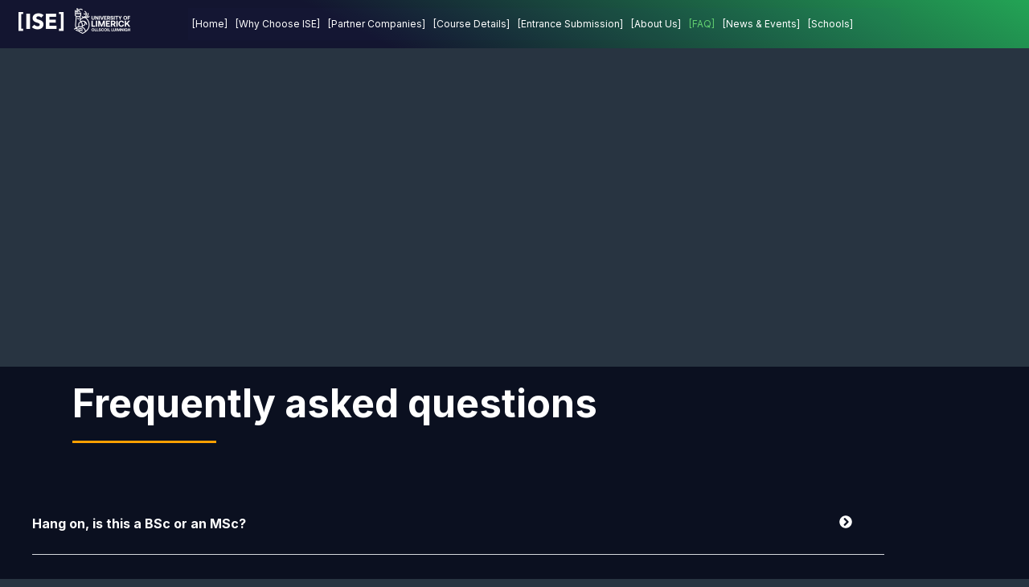

--- FILE ---
content_type: text/html; charset=UTF-8
request_url: https://softwareeng.ie/frequently-asked-questions/
body_size: 24811
content:
<!doctype html>
<html lang="en-GB">
<head>
	<meta charset="UTF-8">
	<meta name="viewport" content="width=device-width, initial-scale=1">
	<link rel="profile" href="https://gmpg.org/xfn/11">
	<meta name='robots' content='index, follow, max-image-preview:large, max-snippet:-1, max-video-preview:-1' />
	<style>img:is([sizes="auto" i], [sizes^="auto," i]) { contain-intrinsic-size: 3000px 1500px }</style>
	<script id="cookieyes" type="text/javascript" src="https://cdn-cookieyes.com/client_data/22dabe07bc28b9af2fbcfcf6/script.js"></script>
	<!-- This site is optimized with the Yoast SEO plugin v26.8 - https://yoast.com/product/yoast-seo-wordpress/ -->
	<title>Frequently Asked Questions | Software Engineering.ie</title>
	<meta name="description" content="Are you looking for lecturers? Yes. Are there scholarships? Yes. What do I need? an open mind to technology, innovation, and entrepreneurship" />
	<link rel="canonical" href="https://software-engineering.ie/frequently-asked-questions/" />
	<meta property="og:locale" content="en_GB" />
	<meta property="og:type" content="article" />
	<meta property="og:title" content="Frequently Asked Questions | Software Engineering.ie" />
	<meta property="og:description" content="Are you looking for lecturers? Yes. Are there scholarships? Yes. What do I need? an open mind to technology, innovation, and entrepreneurship" />
	<meta property="og:url" content="https://software-engineering.ie/frequently-asked-questions/" />
	<meta property="og:site_name" content="Software Engineering.ie" />
	<meta property="article:publisher" content="https://www.facebook.com/ImmersiveSE" />
	<meta property="article:modified_time" content="2025-12-15T13:25:02+00:00" />
	<meta property="og:image" content="https://software-engineering.ie/wp-content/uploads/2021/09/Master-ISE-Fade-16x9-1.jpg" />
	<meta property="og:image:width" content="960" />
	<meta property="og:image:height" content="371" />
	<meta property="og:image:type" content="image/jpeg" />
	<meta name="twitter:card" content="summary_large_image" />
	<meta name="twitter:site" content="@ImmersiveSE" />
	<meta name="twitter:label1" content="Estimated reading time" />
	<meta name="twitter:data1" content="6 minutes" />
	<script type="application/ld+json" class="yoast-schema-graph">{"@context":"https://schema.org","@graph":[{"@type":["WebPage","FAQPage"],"@id":"https://software-engineering.ie/frequently-asked-questions/","url":"https://software-engineering.ie/frequently-asked-questions/","name":"Frequently Asked Questions | Software Engineering.ie","isPartOf":{"@id":"https://dagobah.software-engineering.ie/#website"},"primaryImageOfPage":{"@id":"https://software-engineering.ie/frequently-asked-questions/#primaryimage"},"image":{"@id":"https://software-engineering.ie/frequently-asked-questions/#primaryimage"},"thumbnailUrl":"https://software-engineering.ie/wp-content/uploads/2021/09/Master-ISE-Fade-16x9-1.jpg","datePublished":"2021-08-25T09:10:42+00:00","dateModified":"2025-12-15T13:25:02+00:00","description":"Are you looking for lecturers? Yes. Are there scholarships? Yes. What do I need? an open mind to technology, innovation, and entrepreneurship","breadcrumb":{"@id":"https://software-engineering.ie/frequently-asked-questions/#breadcrumb"},"inLanguage":"en-GB","potentialAction":[{"@type":"ReadAction","target":["https://software-engineering.ie/frequently-asked-questions/"]}]},{"@type":"ImageObject","inLanguage":"en-GB","@id":"https://software-engineering.ie/frequently-asked-questions/#primaryimage","url":"https://software-engineering.ie/wp-content/uploads/2021/09/Master-ISE-Fade-16x9-1.jpg","contentUrl":"https://software-engineering.ie/wp-content/uploads/2021/09/Master-ISE-Fade-16x9-1.jpg","width":960,"height":371,"caption":"ISE green to blue gradient background"},{"@type":"BreadcrumbList","@id":"https://software-engineering.ie/frequently-asked-questions/#breadcrumb","itemListElement":[{"@type":"ListItem","position":1,"name":"Home","item":"https://software-engineering.ie/"},{"@type":"ListItem","position":2,"name":"Frequently Asked Questions"}]},{"@type":"WebSite","@id":"https://dagobah.software-engineering.ie/#website","url":"https://dagobah.software-engineering.ie/","name":"Software Engineering.ie","description":"Immersive Software Engineering","publisher":{"@id":"https://dagobah.software-engineering.ie/#organization"},"potentialAction":[{"@type":"SearchAction","target":{"@type":"EntryPoint","urlTemplate":"https://dagobah.software-engineering.ie/?s={search_term_string}"},"query-input":{"@type":"PropertyValueSpecification","valueRequired":true,"valueName":"search_term_string"}}],"inLanguage":"en-GB"},{"@type":"Organization","@id":"https://dagobah.software-engineering.ie/#organization","name":"Immersive Software Engineering","url":"https://dagobah.software-engineering.ie/","logo":{"@type":"ImageObject","inLanguage":"en-GB","@id":"https://dagobah.software-engineering.ie/#/schema/logo/image/","url":"http://tatooine.gobbler.info/wp-content/uploads/2021/08/ISE-Logo.png","contentUrl":"http://tatooine.gobbler.info/wp-content/uploads/2021/08/ISE-Logo.png","width":960,"height":540,"caption":"Immersive Software Engineering"},"image":{"@id":"https://dagobah.software-engineering.ie/#/schema/logo/image/"},"sameAs":["https://www.facebook.com/ImmersiveSE","https://x.com/ImmersiveSE"]}]}</script>
	<!-- / Yoast SEO plugin. -->


<link rel='dns-prefetch' href='//software-engineering.ie' />
<link rel='dns-prefetch' href='//ajax.googleapis.com' />
<link rel='dns-prefetch' href='//use.fontawesome.com' />
<link rel="alternate" type="application/rss+xml" title="Software Engineering.ie &raquo; Feed" href="https://software-engineering.ie/feed/" />
<link rel="alternate" type="application/rss+xml" title="Software Engineering.ie &raquo; Comments Feed" href="https://software-engineering.ie/comments/feed/" />
		<!-- This site uses the Google Analytics by MonsterInsights plugin v9.11.1 - Using Analytics tracking - https://www.monsterinsights.com/ -->
							<script src="//www.googletagmanager.com/gtag/js?id=G-LRVGL5K316"  data-cfasync="false" data-wpfc-render="false" async></script>
			<script data-cfasync="false" data-wpfc-render="false">
				var mi_version = '9.11.1';
				var mi_track_user = true;
				var mi_no_track_reason = '';
								var MonsterInsightsDefaultLocations = {"page_location":"https:\/\/software-engineering.ie\/frequently-asked-questions\/"};
								if ( typeof MonsterInsightsPrivacyGuardFilter === 'function' ) {
					var MonsterInsightsLocations = (typeof MonsterInsightsExcludeQuery === 'object') ? MonsterInsightsPrivacyGuardFilter( MonsterInsightsExcludeQuery ) : MonsterInsightsPrivacyGuardFilter( MonsterInsightsDefaultLocations );
				} else {
					var MonsterInsightsLocations = (typeof MonsterInsightsExcludeQuery === 'object') ? MonsterInsightsExcludeQuery : MonsterInsightsDefaultLocations;
				}

								var disableStrs = [
										'ga-disable-G-LRVGL5K316',
									];

				/* Function to detect opted out users */
				function __gtagTrackerIsOptedOut() {
					for (var index = 0; index < disableStrs.length; index++) {
						if (document.cookie.indexOf(disableStrs[index] + '=true') > -1) {
							return true;
						}
					}

					return false;
				}

				/* Disable tracking if the opt-out cookie exists. */
				if (__gtagTrackerIsOptedOut()) {
					for (var index = 0; index < disableStrs.length; index++) {
						window[disableStrs[index]] = true;
					}
				}

				/* Opt-out function */
				function __gtagTrackerOptout() {
					for (var index = 0; index < disableStrs.length; index++) {
						document.cookie = disableStrs[index] + '=true; expires=Thu, 31 Dec 2099 23:59:59 UTC; path=/';
						window[disableStrs[index]] = true;
					}
				}

				if ('undefined' === typeof gaOptout) {
					function gaOptout() {
						__gtagTrackerOptout();
					}
				}
								window.dataLayer = window.dataLayer || [];

				window.MonsterInsightsDualTracker = {
					helpers: {},
					trackers: {},
				};
				if (mi_track_user) {
					function __gtagDataLayer() {
						dataLayer.push(arguments);
					}

					function __gtagTracker(type, name, parameters) {
						if (!parameters) {
							parameters = {};
						}

						if (parameters.send_to) {
							__gtagDataLayer.apply(null, arguments);
							return;
						}

						if (type === 'event') {
														parameters.send_to = monsterinsights_frontend.v4_id;
							var hookName = name;
							if (typeof parameters['event_category'] !== 'undefined') {
								hookName = parameters['event_category'] + ':' + name;
							}

							if (typeof MonsterInsightsDualTracker.trackers[hookName] !== 'undefined') {
								MonsterInsightsDualTracker.trackers[hookName](parameters);
							} else {
								__gtagDataLayer('event', name, parameters);
							}
							
						} else {
							__gtagDataLayer.apply(null, arguments);
						}
					}

					__gtagTracker('js', new Date());
					__gtagTracker('set', {
						'developer_id.dZGIzZG': true,
											});
					if ( MonsterInsightsLocations.page_location ) {
						__gtagTracker('set', MonsterInsightsLocations);
					}
										__gtagTracker('config', 'G-LRVGL5K316', {"forceSSL":"true","anonymize_ip":"true","link_attribution":"true"} );
										window.gtag = __gtagTracker;										(function () {
						/* https://developers.google.com/analytics/devguides/collection/analyticsjs/ */
						/* ga and __gaTracker compatibility shim. */
						var noopfn = function () {
							return null;
						};
						var newtracker = function () {
							return new Tracker();
						};
						var Tracker = function () {
							return null;
						};
						var p = Tracker.prototype;
						p.get = noopfn;
						p.set = noopfn;
						p.send = function () {
							var args = Array.prototype.slice.call(arguments);
							args.unshift('send');
							__gaTracker.apply(null, args);
						};
						var __gaTracker = function () {
							var len = arguments.length;
							if (len === 0) {
								return;
							}
							var f = arguments[len - 1];
							if (typeof f !== 'object' || f === null || typeof f.hitCallback !== 'function') {
								if ('send' === arguments[0]) {
									var hitConverted, hitObject = false, action;
									if ('event' === arguments[1]) {
										if ('undefined' !== typeof arguments[3]) {
											hitObject = {
												'eventAction': arguments[3],
												'eventCategory': arguments[2],
												'eventLabel': arguments[4],
												'value': arguments[5] ? arguments[5] : 1,
											}
										}
									}
									if ('pageview' === arguments[1]) {
										if ('undefined' !== typeof arguments[2]) {
											hitObject = {
												'eventAction': 'page_view',
												'page_path': arguments[2],
											}
										}
									}
									if (typeof arguments[2] === 'object') {
										hitObject = arguments[2];
									}
									if (typeof arguments[5] === 'object') {
										Object.assign(hitObject, arguments[5]);
									}
									if ('undefined' !== typeof arguments[1].hitType) {
										hitObject = arguments[1];
										if ('pageview' === hitObject.hitType) {
											hitObject.eventAction = 'page_view';
										}
									}
									if (hitObject) {
										action = 'timing' === arguments[1].hitType ? 'timing_complete' : hitObject.eventAction;
										hitConverted = mapArgs(hitObject);
										__gtagTracker('event', action, hitConverted);
									}
								}
								return;
							}

							function mapArgs(args) {
								var arg, hit = {};
								var gaMap = {
									'eventCategory': 'event_category',
									'eventAction': 'event_action',
									'eventLabel': 'event_label',
									'eventValue': 'event_value',
									'nonInteraction': 'non_interaction',
									'timingCategory': 'event_category',
									'timingVar': 'name',
									'timingValue': 'value',
									'timingLabel': 'event_label',
									'page': 'page_path',
									'location': 'page_location',
									'title': 'page_title',
									'referrer' : 'page_referrer',
								};
								for (arg in args) {
																		if (!(!args.hasOwnProperty(arg) || !gaMap.hasOwnProperty(arg))) {
										hit[gaMap[arg]] = args[arg];
									} else {
										hit[arg] = args[arg];
									}
								}
								return hit;
							}

							try {
								f.hitCallback();
							} catch (ex) {
							}
						};
						__gaTracker.create = newtracker;
						__gaTracker.getByName = newtracker;
						__gaTracker.getAll = function () {
							return [];
						};
						__gaTracker.remove = noopfn;
						__gaTracker.loaded = true;
						window['__gaTracker'] = __gaTracker;
					})();
									} else {
										console.log("");
					(function () {
						function __gtagTracker() {
							return null;
						}

						window['__gtagTracker'] = __gtagTracker;
						window['gtag'] = __gtagTracker;
					})();
									}
			</script>
							<!-- / Google Analytics by MonsterInsights -->
		<script>
window._wpemojiSettings = {"baseUrl":"https:\/\/s.w.org\/images\/core\/emoji\/15.1.0\/72x72\/","ext":".png","svgUrl":"https:\/\/s.w.org\/images\/core\/emoji\/15.1.0\/svg\/","svgExt":".svg","source":{"concatemoji":"https:\/\/software-engineering.ie\/wp-includes\/js\/wp-emoji-release.min.js?ver=6.8.1"}};
/*! This file is auto-generated */
!function(i,n){var o,s,e;function c(e){try{var t={supportTests:e,timestamp:(new Date).valueOf()};sessionStorage.setItem(o,JSON.stringify(t))}catch(e){}}function p(e,t,n){e.clearRect(0,0,e.canvas.width,e.canvas.height),e.fillText(t,0,0);var t=new Uint32Array(e.getImageData(0,0,e.canvas.width,e.canvas.height).data),r=(e.clearRect(0,0,e.canvas.width,e.canvas.height),e.fillText(n,0,0),new Uint32Array(e.getImageData(0,0,e.canvas.width,e.canvas.height).data));return t.every(function(e,t){return e===r[t]})}function u(e,t,n){switch(t){case"flag":return n(e,"\ud83c\udff3\ufe0f\u200d\u26a7\ufe0f","\ud83c\udff3\ufe0f\u200b\u26a7\ufe0f")?!1:!n(e,"\ud83c\uddfa\ud83c\uddf3","\ud83c\uddfa\u200b\ud83c\uddf3")&&!n(e,"\ud83c\udff4\udb40\udc67\udb40\udc62\udb40\udc65\udb40\udc6e\udb40\udc67\udb40\udc7f","\ud83c\udff4\u200b\udb40\udc67\u200b\udb40\udc62\u200b\udb40\udc65\u200b\udb40\udc6e\u200b\udb40\udc67\u200b\udb40\udc7f");case"emoji":return!n(e,"\ud83d\udc26\u200d\ud83d\udd25","\ud83d\udc26\u200b\ud83d\udd25")}return!1}function f(e,t,n){var r="undefined"!=typeof WorkerGlobalScope&&self instanceof WorkerGlobalScope?new OffscreenCanvas(300,150):i.createElement("canvas"),a=r.getContext("2d",{willReadFrequently:!0}),o=(a.textBaseline="top",a.font="600 32px Arial",{});return e.forEach(function(e){o[e]=t(a,e,n)}),o}function t(e){var t=i.createElement("script");t.src=e,t.defer=!0,i.head.appendChild(t)}"undefined"!=typeof Promise&&(o="wpEmojiSettingsSupports",s=["flag","emoji"],n.supports={everything:!0,everythingExceptFlag:!0},e=new Promise(function(e){i.addEventListener("DOMContentLoaded",e,{once:!0})}),new Promise(function(t){var n=function(){try{var e=JSON.parse(sessionStorage.getItem(o));if("object"==typeof e&&"number"==typeof e.timestamp&&(new Date).valueOf()<e.timestamp+604800&&"object"==typeof e.supportTests)return e.supportTests}catch(e){}return null}();if(!n){if("undefined"!=typeof Worker&&"undefined"!=typeof OffscreenCanvas&&"undefined"!=typeof URL&&URL.createObjectURL&&"undefined"!=typeof Blob)try{var e="postMessage("+f.toString()+"("+[JSON.stringify(s),u.toString(),p.toString()].join(",")+"));",r=new Blob([e],{type:"text/javascript"}),a=new Worker(URL.createObjectURL(r),{name:"wpTestEmojiSupports"});return void(a.onmessage=function(e){c(n=e.data),a.terminate(),t(n)})}catch(e){}c(n=f(s,u,p))}t(n)}).then(function(e){for(var t in e)n.supports[t]=e[t],n.supports.everything=n.supports.everything&&n.supports[t],"flag"!==t&&(n.supports.everythingExceptFlag=n.supports.everythingExceptFlag&&n.supports[t]);n.supports.everythingExceptFlag=n.supports.everythingExceptFlag&&!n.supports.flag,n.DOMReady=!1,n.readyCallback=function(){n.DOMReady=!0}}).then(function(){return e}).then(function(){var e;n.supports.everything||(n.readyCallback(),(e=n.source||{}).concatemoji?t(e.concatemoji):e.wpemoji&&e.twemoji&&(t(e.twemoji),t(e.wpemoji)))}))}((window,document),window._wpemojiSettings);
</script>
<style id='wp-emoji-styles-inline-css'>

	img.wp-smiley, img.emoji {
		display: inline !important;
		border: none !important;
		box-shadow: none !important;
		height: 1em !important;
		width: 1em !important;
		margin: 0 0.07em !important;
		vertical-align: -0.1em !important;
		background: none !important;
		padding: 0 !important;
	}
</style>
<style id='font-awesome-svg-styles-default-inline-css'>
.svg-inline--fa {
  display: inline-block;
  height: 1em;
  overflow: visible;
  vertical-align: -.125em;
}
</style>
<link rel='stylesheet' id='font-awesome-svg-styles-css' href='https://software-engineering.ie/wp-content/uploads/font-awesome/v6.7.2/css/svg-with-js.css' media='all' />
<style id='font-awesome-svg-styles-inline-css'>
   .wp-block-font-awesome-icon svg::before,
   .wp-rich-text-font-awesome-icon svg::before {content: unset;}
</style>
<style id='global-styles-inline-css'>
:root{--wp--preset--aspect-ratio--square: 1;--wp--preset--aspect-ratio--4-3: 4/3;--wp--preset--aspect-ratio--3-4: 3/4;--wp--preset--aspect-ratio--3-2: 3/2;--wp--preset--aspect-ratio--2-3: 2/3;--wp--preset--aspect-ratio--16-9: 16/9;--wp--preset--aspect-ratio--9-16: 9/16;--wp--preset--color--black: #000000;--wp--preset--color--cyan-bluish-gray: #abb8c3;--wp--preset--color--white: #ffffff;--wp--preset--color--pale-pink: #f78da7;--wp--preset--color--vivid-red: #cf2e2e;--wp--preset--color--luminous-vivid-orange: #ff6900;--wp--preset--color--luminous-vivid-amber: #fcb900;--wp--preset--color--light-green-cyan: #7bdcb5;--wp--preset--color--vivid-green-cyan: #00d084;--wp--preset--color--pale-cyan-blue: #8ed1fc;--wp--preset--color--vivid-cyan-blue: #0693e3;--wp--preset--color--vivid-purple: #9b51e0;--wp--preset--gradient--vivid-cyan-blue-to-vivid-purple: linear-gradient(135deg,rgba(6,147,227,1) 0%,rgb(155,81,224) 100%);--wp--preset--gradient--light-green-cyan-to-vivid-green-cyan: linear-gradient(135deg,rgb(122,220,180) 0%,rgb(0,208,130) 100%);--wp--preset--gradient--luminous-vivid-amber-to-luminous-vivid-orange: linear-gradient(135deg,rgba(252,185,0,1) 0%,rgba(255,105,0,1) 100%);--wp--preset--gradient--luminous-vivid-orange-to-vivid-red: linear-gradient(135deg,rgba(255,105,0,1) 0%,rgb(207,46,46) 100%);--wp--preset--gradient--very-light-gray-to-cyan-bluish-gray: linear-gradient(135deg,rgb(238,238,238) 0%,rgb(169,184,195) 100%);--wp--preset--gradient--cool-to-warm-spectrum: linear-gradient(135deg,rgb(74,234,220) 0%,rgb(151,120,209) 20%,rgb(207,42,186) 40%,rgb(238,44,130) 60%,rgb(251,105,98) 80%,rgb(254,248,76) 100%);--wp--preset--gradient--blush-light-purple: linear-gradient(135deg,rgb(255,206,236) 0%,rgb(152,150,240) 100%);--wp--preset--gradient--blush-bordeaux: linear-gradient(135deg,rgb(254,205,165) 0%,rgb(254,45,45) 50%,rgb(107,0,62) 100%);--wp--preset--gradient--luminous-dusk: linear-gradient(135deg,rgb(255,203,112) 0%,rgb(199,81,192) 50%,rgb(65,88,208) 100%);--wp--preset--gradient--pale-ocean: linear-gradient(135deg,rgb(255,245,203) 0%,rgb(182,227,212) 50%,rgb(51,167,181) 100%);--wp--preset--gradient--electric-grass: linear-gradient(135deg,rgb(202,248,128) 0%,rgb(113,206,126) 100%);--wp--preset--gradient--midnight: linear-gradient(135deg,rgb(2,3,129) 0%,rgb(40,116,252) 100%);--wp--preset--font-size--small: 13px;--wp--preset--font-size--medium: 20px;--wp--preset--font-size--large: 36px;--wp--preset--font-size--x-large: 42px;--wp--preset--spacing--20: 0.44rem;--wp--preset--spacing--30: 0.67rem;--wp--preset--spacing--40: 1rem;--wp--preset--spacing--50: 1.5rem;--wp--preset--spacing--60: 2.25rem;--wp--preset--spacing--70: 3.38rem;--wp--preset--spacing--80: 5.06rem;--wp--preset--shadow--natural: 6px 6px 9px rgba(0, 0, 0, 0.2);--wp--preset--shadow--deep: 12px 12px 50px rgba(0, 0, 0, 0.4);--wp--preset--shadow--sharp: 6px 6px 0px rgba(0, 0, 0, 0.2);--wp--preset--shadow--outlined: 6px 6px 0px -3px rgba(255, 255, 255, 1), 6px 6px rgba(0, 0, 0, 1);--wp--preset--shadow--crisp: 6px 6px 0px rgba(0, 0, 0, 1);}:root { --wp--style--global--content-size: 800px;--wp--style--global--wide-size: 1200px; }:where(body) { margin: 0; }.wp-site-blocks > .alignleft { float: left; margin-right: 2em; }.wp-site-blocks > .alignright { float: right; margin-left: 2em; }.wp-site-blocks > .aligncenter { justify-content: center; margin-left: auto; margin-right: auto; }:where(.wp-site-blocks) > * { margin-block-start: 24px; margin-block-end: 0; }:where(.wp-site-blocks) > :first-child { margin-block-start: 0; }:where(.wp-site-blocks) > :last-child { margin-block-end: 0; }:root { --wp--style--block-gap: 24px; }:root :where(.is-layout-flow) > :first-child{margin-block-start: 0;}:root :where(.is-layout-flow) > :last-child{margin-block-end: 0;}:root :where(.is-layout-flow) > *{margin-block-start: 24px;margin-block-end: 0;}:root :where(.is-layout-constrained) > :first-child{margin-block-start: 0;}:root :where(.is-layout-constrained) > :last-child{margin-block-end: 0;}:root :where(.is-layout-constrained) > *{margin-block-start: 24px;margin-block-end: 0;}:root :where(.is-layout-flex){gap: 24px;}:root :where(.is-layout-grid){gap: 24px;}.is-layout-flow > .alignleft{float: left;margin-inline-start: 0;margin-inline-end: 2em;}.is-layout-flow > .alignright{float: right;margin-inline-start: 2em;margin-inline-end: 0;}.is-layout-flow > .aligncenter{margin-left: auto !important;margin-right: auto !important;}.is-layout-constrained > .alignleft{float: left;margin-inline-start: 0;margin-inline-end: 2em;}.is-layout-constrained > .alignright{float: right;margin-inline-start: 2em;margin-inline-end: 0;}.is-layout-constrained > .aligncenter{margin-left: auto !important;margin-right: auto !important;}.is-layout-constrained > :where(:not(.alignleft):not(.alignright):not(.alignfull)){max-width: var(--wp--style--global--content-size);margin-left: auto !important;margin-right: auto !important;}.is-layout-constrained > .alignwide{max-width: var(--wp--style--global--wide-size);}body .is-layout-flex{display: flex;}.is-layout-flex{flex-wrap: wrap;align-items: center;}.is-layout-flex > :is(*, div){margin: 0;}body .is-layout-grid{display: grid;}.is-layout-grid > :is(*, div){margin: 0;}body{padding-top: 0px;padding-right: 0px;padding-bottom: 0px;padding-left: 0px;}a:where(:not(.wp-element-button)){text-decoration: underline;}:root :where(.wp-element-button, .wp-block-button__link){background-color: #32373c;border-width: 0;color: #fff;font-family: inherit;font-size: inherit;line-height: inherit;padding: calc(0.667em + 2px) calc(1.333em + 2px);text-decoration: none;}.has-black-color{color: var(--wp--preset--color--black) !important;}.has-cyan-bluish-gray-color{color: var(--wp--preset--color--cyan-bluish-gray) !important;}.has-white-color{color: var(--wp--preset--color--white) !important;}.has-pale-pink-color{color: var(--wp--preset--color--pale-pink) !important;}.has-vivid-red-color{color: var(--wp--preset--color--vivid-red) !important;}.has-luminous-vivid-orange-color{color: var(--wp--preset--color--luminous-vivid-orange) !important;}.has-luminous-vivid-amber-color{color: var(--wp--preset--color--luminous-vivid-amber) !important;}.has-light-green-cyan-color{color: var(--wp--preset--color--light-green-cyan) !important;}.has-vivid-green-cyan-color{color: var(--wp--preset--color--vivid-green-cyan) !important;}.has-pale-cyan-blue-color{color: var(--wp--preset--color--pale-cyan-blue) !important;}.has-vivid-cyan-blue-color{color: var(--wp--preset--color--vivid-cyan-blue) !important;}.has-vivid-purple-color{color: var(--wp--preset--color--vivid-purple) !important;}.has-black-background-color{background-color: var(--wp--preset--color--black) !important;}.has-cyan-bluish-gray-background-color{background-color: var(--wp--preset--color--cyan-bluish-gray) !important;}.has-white-background-color{background-color: var(--wp--preset--color--white) !important;}.has-pale-pink-background-color{background-color: var(--wp--preset--color--pale-pink) !important;}.has-vivid-red-background-color{background-color: var(--wp--preset--color--vivid-red) !important;}.has-luminous-vivid-orange-background-color{background-color: var(--wp--preset--color--luminous-vivid-orange) !important;}.has-luminous-vivid-amber-background-color{background-color: var(--wp--preset--color--luminous-vivid-amber) !important;}.has-light-green-cyan-background-color{background-color: var(--wp--preset--color--light-green-cyan) !important;}.has-vivid-green-cyan-background-color{background-color: var(--wp--preset--color--vivid-green-cyan) !important;}.has-pale-cyan-blue-background-color{background-color: var(--wp--preset--color--pale-cyan-blue) !important;}.has-vivid-cyan-blue-background-color{background-color: var(--wp--preset--color--vivid-cyan-blue) !important;}.has-vivid-purple-background-color{background-color: var(--wp--preset--color--vivid-purple) !important;}.has-black-border-color{border-color: var(--wp--preset--color--black) !important;}.has-cyan-bluish-gray-border-color{border-color: var(--wp--preset--color--cyan-bluish-gray) !important;}.has-white-border-color{border-color: var(--wp--preset--color--white) !important;}.has-pale-pink-border-color{border-color: var(--wp--preset--color--pale-pink) !important;}.has-vivid-red-border-color{border-color: var(--wp--preset--color--vivid-red) !important;}.has-luminous-vivid-orange-border-color{border-color: var(--wp--preset--color--luminous-vivid-orange) !important;}.has-luminous-vivid-amber-border-color{border-color: var(--wp--preset--color--luminous-vivid-amber) !important;}.has-light-green-cyan-border-color{border-color: var(--wp--preset--color--light-green-cyan) !important;}.has-vivid-green-cyan-border-color{border-color: var(--wp--preset--color--vivid-green-cyan) !important;}.has-pale-cyan-blue-border-color{border-color: var(--wp--preset--color--pale-cyan-blue) !important;}.has-vivid-cyan-blue-border-color{border-color: var(--wp--preset--color--vivid-cyan-blue) !important;}.has-vivid-purple-border-color{border-color: var(--wp--preset--color--vivid-purple) !important;}.has-vivid-cyan-blue-to-vivid-purple-gradient-background{background: var(--wp--preset--gradient--vivid-cyan-blue-to-vivid-purple) !important;}.has-light-green-cyan-to-vivid-green-cyan-gradient-background{background: var(--wp--preset--gradient--light-green-cyan-to-vivid-green-cyan) !important;}.has-luminous-vivid-amber-to-luminous-vivid-orange-gradient-background{background: var(--wp--preset--gradient--luminous-vivid-amber-to-luminous-vivid-orange) !important;}.has-luminous-vivid-orange-to-vivid-red-gradient-background{background: var(--wp--preset--gradient--luminous-vivid-orange-to-vivid-red) !important;}.has-very-light-gray-to-cyan-bluish-gray-gradient-background{background: var(--wp--preset--gradient--very-light-gray-to-cyan-bluish-gray) !important;}.has-cool-to-warm-spectrum-gradient-background{background: var(--wp--preset--gradient--cool-to-warm-spectrum) !important;}.has-blush-light-purple-gradient-background{background: var(--wp--preset--gradient--blush-light-purple) !important;}.has-blush-bordeaux-gradient-background{background: var(--wp--preset--gradient--blush-bordeaux) !important;}.has-luminous-dusk-gradient-background{background: var(--wp--preset--gradient--luminous-dusk) !important;}.has-pale-ocean-gradient-background{background: var(--wp--preset--gradient--pale-ocean) !important;}.has-electric-grass-gradient-background{background: var(--wp--preset--gradient--electric-grass) !important;}.has-midnight-gradient-background{background: var(--wp--preset--gradient--midnight) !important;}.has-small-font-size{font-size: var(--wp--preset--font-size--small) !important;}.has-medium-font-size{font-size: var(--wp--preset--font-size--medium) !important;}.has-large-font-size{font-size: var(--wp--preset--font-size--large) !important;}.has-x-large-font-size{font-size: var(--wp--preset--font-size--x-large) !important;}
:root :where(.wp-block-pullquote){font-size: 1.5em;line-height: 1.6;}
</style>
<link rel='stylesheet' id='eae-css-css' href='https://software-engineering.ie/wp-content/plugins/addon-elements-for-elementor-page-builder/assets/css/eae.min.css?ver=1.14.4' media='all' />
<link rel='stylesheet' id='eae-peel-css-css' href='https://software-engineering.ie/wp-content/plugins/addon-elements-for-elementor-page-builder/assets/lib/peel/peel.css?ver=1.14.4' media='all' />
<link rel='stylesheet' id='font-awesome-4-shim-css' href='https://software-engineering.ie/wp-content/plugins/elementor/assets/lib/font-awesome/css/v4-shims.min.css?ver=1.0' media='all' />
<link rel='stylesheet' id='font-awesome-5-all-css' href='https://software-engineering.ie/wp-content/plugins/elementor/assets/lib/font-awesome/css/all.min.css?ver=1.0' media='all' />
<link rel='stylesheet' id='thepackwidget-css' href='https://software-engineering.ie/wp-content/uploads/thepackwidget.css?ver=3' media='all' />
<link rel='stylesheet' id='thepack-section-css' href='https://software-engineering.ie/wp-content/plugins/the-pack-addon/includes/extension/css/style.css?ver=3' media='1' />
<link rel='stylesheet' id='hello-elementor-css' href='https://software-engineering.ie/wp-content/themes/hello-elementor/assets/css/reset.css?ver=3.4.6' media='all' />
<link rel='stylesheet' id='hello-elementor-theme-style-css' href='https://software-engineering.ie/wp-content/themes/hello-elementor/assets/css/theme.css?ver=3.4.6' media='all' />
<link rel='stylesheet' id='hello-elementor-header-footer-css' href='https://software-engineering.ie/wp-content/themes/hello-elementor/assets/css/header-footer.css?ver=3.4.6' media='all' />
<link rel='stylesheet' id='elementor-frontend-css' href='https://software-engineering.ie/wp-content/plugins/elementor/assets/css/frontend.min.css?ver=3.34.2' media='all' />
<link rel='stylesheet' id='elementor-post-442-css' href='https://software-engineering.ie/wp-content/uploads/elementor/css/post-442.css?ver=1769036582' media='all' />
<link rel='stylesheet' id='font-awesome-official-css' href='https://use.fontawesome.com/releases/v6.7.2/css/all.css' media='all' integrity="sha384-nRgPTkuX86pH8yjPJUAFuASXQSSl2/bBUiNV47vSYpKFxHJhbcrGnmlYpYJMeD7a" crossorigin="anonymous" />
<link rel='stylesheet' id='widget-image-css' href='https://software-engineering.ie/wp-content/plugins/elementor/assets/css/widget-image.min.css?ver=3.34.2' media='all' />
<link rel='stylesheet' id='widget-nav-menu-css' href='https://software-engineering.ie/wp-content/plugins/elementor-pro/assets/css/widget-nav-menu.min.css?ver=3.34.1' media='all' />
<link rel='stylesheet' id='e-sticky-css' href='https://software-engineering.ie/wp-content/plugins/elementor-pro/assets/css/modules/sticky.min.css?ver=3.34.1' media='all' />
<link rel='stylesheet' id='widget-social-icons-css' href='https://software-engineering.ie/wp-content/plugins/elementor/assets/css/widget-social-icons.min.css?ver=3.34.2' media='all' />
<link rel='stylesheet' id='e-apple-webkit-css' href='https://software-engineering.ie/wp-content/plugins/elementor/assets/css/conditionals/apple-webkit.min.css?ver=3.34.2' media='all' />
<link rel='stylesheet' id='widget-heading-css' href='https://software-engineering.ie/wp-content/plugins/elementor/assets/css/widget-heading.min.css?ver=3.34.2' media='all' />
<link rel='stylesheet' id='widget-icon-list-css' href='https://software-engineering.ie/wp-content/plugins/elementor/assets/css/widget-icon-list.min.css?ver=3.34.2' media='all' />
<link rel='stylesheet' id='widget-form-css' href='https://software-engineering.ie/wp-content/plugins/elementor-pro/assets/css/widget-form.min.css?ver=3.34.1' media='all' />
<link rel='stylesheet' id='e-popup-css' href='https://software-engineering.ie/wp-content/plugins/elementor-pro/assets/css/conditionals/popup.min.css?ver=3.34.1' media='all' />
<link rel='stylesheet' id='thepack-shortcode-css' href='https://software-engineering.ie/wp-content/plugins/the-pack-addon/assets/css/shortcode.css?ver=3' media='all' />
<link rel='stylesheet' id='dashicons-css' href='https://software-engineering.ie/wp-includes/css/dashicons.min.css?ver=6.8.1' media='all' />
<link rel='stylesheet' id='beerslider-styl-css' href='https://software-engineering.ie/wp-content/plugins/the-pack-addon/assets/css/beerslider-styl.css?ver=3' media='all' />
<link rel='stylesheet' id='plyr-styl-css' href='https://software-engineering.ie/wp-content/plugins/the-pack-addon/assets/css/plyr-styl.css?ver=3' media='all' />
<link rel='stylesheet' id='animate-styl-css' href='https://software-engineering.ie/wp-content/plugins/the-pack-addon/assets/css/animate-styl.css?ver=3' media='all' />
<link rel='stylesheet' id='highlight-css' href='https://software-engineering.ie/wp-content/plugins/the-pack-addon/assets/css/highlight.css?ver=3' media='all' />
<link rel='stylesheet' id='thepack-woocommerce-css' href='https://software-engineering.ie/wp-content/plugins/the-pack-addon/assets/css/woocommerce.css?ver=3' media='all' />
<link rel='stylesheet' id='swiper-css' href='https://software-engineering.ie/wp-content/plugins/elementor/assets/lib/swiper/v8/css/swiper.min.css?ver=8.4.5' media='all' />
<link rel='stylesheet' id='e-swiper-css' href='https://software-engineering.ie/wp-content/plugins/elementor/assets/css/conditionals/e-swiper.min.css?ver=3.34.2' media='all' />
<link rel='stylesheet' id='widget-divider-css' href='https://software-engineering.ie/wp-content/plugins/elementor/assets/css/widget-divider.min.css?ver=3.34.2' media='all' />
<link rel='stylesheet' id='widget-toggle-css' href='https://software-engineering.ie/wp-content/plugins/elementor/assets/css/widget-toggle.min.css?ver=3.34.2' media='all' />
<link rel='stylesheet' id='elementor-post-541-css' href='https://software-engineering.ie/wp-content/uploads/elementor/css/post-541.css?ver=1769054378' media='all' />
<link rel='stylesheet' id='elementor-post-11086-css' href='https://software-engineering.ie/wp-content/uploads/elementor/css/post-11086.css?ver=1769036582' media='all' />
<link rel='stylesheet' id='elementor-post-1003-css' href='https://software-engineering.ie/wp-content/uploads/elementor/css/post-1003.css?ver=1769036583' media='all' />
<link rel='stylesheet' id='elementor-post-2820-css' href='https://software-engineering.ie/wp-content/uploads/elementor/css/post-2820.css?ver=1769036583' media='all' />
<link rel='stylesheet' id='eael-general-css' href='https://software-engineering.ie/wp-content/plugins/essential-addons-for-elementor-lite/assets/front-end/css/view/general.min.css?ver=6.5.8' media='all' />
<link rel='stylesheet' id='font-awesome-official-v4shim-css' href='https://use.fontawesome.com/releases/v6.7.2/css/v4-shims.css' media='all' integrity="sha384-npPMK6zwqNmU3qyCCxEcWJkLBNYxEFM1nGgSoAWuCCXqVVz0cvwKEMfyTNkOxM2N" crossorigin="anonymous" />
<link rel='stylesheet' id='elementor-gf-inter-css' href='https://fonts.googleapis.com/css?family=Inter:100,100italic,200,200italic,300,300italic,400,400italic,500,500italic,600,600italic,700,700italic,800,800italic,900,900italic&#038;display=auto' media='all' />
<script async src="https://software-engineering.ie/wp-content/plugins/burst-statistics/assets/js/timeme/timeme.min.js?ver=1767949787" id="burst-timeme-js"></script>
<script async src="https://software-engineering.ie/wp-content/uploads/burst/js/burst.min.js?ver=1768996175" id="burst-js"></script>
<script src="https://software-engineering.ie/wp-includes/js/jquery/jquery.min.js?ver=3.7.1" id="jquery-core-js"></script>
<script src="https://software-engineering.ie/wp-includes/js/jquery/jquery-migrate.min.js?ver=3.4.1" id="jquery-migrate-js"></script>
<script src="https://software-engineering.ie/wp-content/plugins/google-analytics-for-wordpress/assets/js/frontend-gtag.min.js?ver=9.11.1" id="monsterinsights-frontend-script-js" async data-wp-strategy="async"></script>
<script data-cfasync="false" data-wpfc-render="false" id='monsterinsights-frontend-script-js-extra'>var monsterinsights_frontend = {"js_events_tracking":"true","download_extensions":"doc,pdf,ppt,zip,xls,docx,pptx,xlsx","inbound_paths":"[{\"path\":\"\\\/go\\\/\",\"label\":\"affiliate\"},{\"path\":\"\\\/recommend\\\/\",\"label\":\"affiliate\"}]","home_url":"https:\/\/software-engineering.ie","hash_tracking":"false","v4_id":"G-LRVGL5K316"};</script>
<script src="https://software-engineering.ie/wp-content/plugins/addon-elements-for-elementor-page-builder/assets/js/iconHelper.js?ver=1.0" id="eae-iconHelper-js"></script>
<link rel="https://api.w.org/" href="https://software-engineering.ie/wp-json/" /><link rel="alternate" title="JSON" type="application/json" href="https://software-engineering.ie/wp-json/wp/v2/pages/541" /><link rel="EditURI" type="application/rsd+xml" title="RSD" href="https://software-engineering.ie/xmlrpc.php?rsd" />
<meta name="generator" content="WordPress 6.8.1" />
<link rel='shortlink' href='https://software-engineering.ie/?p=541' />
<link rel="alternate" title="oEmbed (JSON)" type="application/json+oembed" href="https://software-engineering.ie/wp-json/oembed/1.0/embed?url=https%3A%2F%2Fsoftware-engineering.ie%2Ffrequently-asked-questions%2F" />
<link rel="alternate" title="oEmbed (XML)" type="text/xml+oembed" href="https://software-engineering.ie/wp-json/oembed/1.0/embed?url=https%3A%2F%2Fsoftware-engineering.ie%2Ffrequently-asked-questions%2F&#038;format=xml" />
<!-- Tiktok Pixel Code --><script>!function (w, d, t) {w.TiktokAnalyticsObject=t;var ttq=w[t]=w[t]||[];ttq.methods=['page','track','identify','instances','debug','on','off','once','ready','alias','group','enableCookie','disableCookie'],ttq.setAndDefer=function(t,e){t[e]=function(){t.push([e].concat(Array.prototype.slice.call(arguments,0)))}};for(var i=0;i<ttq.methods.length;i++)ttq.setAndDefer(ttq,ttq.methods[i]);ttq.instance=function(t){for(var e=ttq._i[t]||[],n=0;n<ttq.methods.length;n++)ttq.setAndDefer(e,ttq.methods[n]);return e},ttq.load=function(e,n){var i='https://analytics.tiktok.com/i18n/pixel/events.js';ttq._i=ttq._i||{},ttq._i[e]=[],ttq._i[e]._u=i,ttq._t=ttq._t||{},ttq._t[e]=+new Date,ttq._o=ttq._o||{},ttq._o[e]=n||{};var o=document.createElement('script');o.type='text/javascript',o.async=!0,o.src=i+'?sdkid='+e+'&lib='+t;var a=document.getElementsByTagName('script')[0];a.parentNode.insertBefore(o,a)};ttq.load('85TA3NV9S6R0CDU88LG');ttq.page();}(window, document, 'ttq');</script><script>ttq.track('Browse')</script><!-- End Tiktok Pixel Code -->
<meta name="facebook-domain-verification" content="gxbbk4y7j18w4742wwiaskgc92izgl" />
<script>
!function (w, d, t) {
  w.TiktokAnalyticsObject=t;var ttq=w[t]=w[t]||[];ttq.methods=["page","track","identify","instances","debug","on","off","once","ready","alias","group","enableCookie","disableCookie"],ttq.setAndDefer=function(t,e){t[e]=function(){t.push([e].concat(Array.prototype.slice.call(arguments,0)))}};for(var i=0;i<ttq.methods.length;i++)ttq.setAndDefer(ttq,ttq.methods[i]);ttq.instance=function(t){for(var e=ttq._i[t]||[],n=0;n<ttq.methods.length;n++)ttq.setAndDefer(e,ttq.methods[n]);return e},ttq.load=function(e,n){var i="https://analytics.tiktok.com/i18n/pixel/events.js";ttq._i=ttq._i||{},ttq._i[e]=[],ttq._i[e]._u=i,ttq._t=ttq._t||{},ttq._t[e]=+new Date,ttq._o=ttq._o||{},ttq._o[e]=n||{};var o=document.createElement("script");o.type="text/javascript",o.async=!0,o.src=i+"?sdkid="+e+"&lib="+t;var a=document.getElementsByTagName("script")[0];a.parentNode.insertBefore(o,a)};

  ttq.load('C85TA3NV9S6R0CDU88LG');
  ttq.page();
}(window, document, 'ttq');
</script>


<!-- Google Tag Manager -->
<script>(function(w,d,s,l,i){w[l]=w[l]||[];w[l].push({'gtm.start':
new Date().getTime(),event:'gtm.js'});var f=d.getElementsByTagName(s)[0],
j=d.createElement(s),dl=l!='dataLayer'?'&l='+l:'';j.async=true;j.src=
'https://www.googletagmanager.com/gtm.js?id='+i+dl;f.parentNode.insertBefore(j,f);
})(window,document,'script','dataLayer','GTM-MK89TW2');</script>
<!-- End Google Tag Manager --><meta name="generator" content="Elementor 3.34.2; features: e_font_icon_svg, additional_custom_breakpoints; settings: css_print_method-external, google_font-enabled, font_display-auto">
<meta name="facebook-domain-verification" content="gxbbk4y7j18w4742wwiaskgc92izgl" />
			<style>
				.e-con.e-parent:nth-of-type(n+4):not(.e-lazyloaded):not(.e-no-lazyload),
				.e-con.e-parent:nth-of-type(n+4):not(.e-lazyloaded):not(.e-no-lazyload) * {
					background-image: none !important;
				}
				@media screen and (max-height: 1024px) {
					.e-con.e-parent:nth-of-type(n+3):not(.e-lazyloaded):not(.e-no-lazyload),
					.e-con.e-parent:nth-of-type(n+3):not(.e-lazyloaded):not(.e-no-lazyload) * {
						background-image: none !important;
					}
				}
				@media screen and (max-height: 640px) {
					.e-con.e-parent:nth-of-type(n+2):not(.e-lazyloaded):not(.e-no-lazyload),
					.e-con.e-parent:nth-of-type(n+2):not(.e-lazyloaded):not(.e-no-lazyload) * {
						background-image: none !important;
					}
				}
			</style>
			<meta name="redi-version" content="1.2.7" /><link rel="icon" href="https://software-engineering.ie/wp-content/uploads/2021/09/cropped-Favicon-Master-1-32x32.png" sizes="32x32" />
<link rel="icon" href="https://software-engineering.ie/wp-content/uploads/2021/09/cropped-Favicon-Master-1-192x192.png" sizes="192x192" />
<link rel="apple-touch-icon" href="https://software-engineering.ie/wp-content/uploads/2021/09/cropped-Favicon-Master-1-180x180.png" />
<meta name="msapplication-TileImage" content="https://software-engineering.ie/wp-content/uploads/2021/09/cropped-Favicon-Master-1-270x270.png" />
</head>
<body class="wp-singular page-template page-template-elementor_header_footer page page-id-541 wp-custom-logo wp-embed-responsive wp-theme-hello-elementor hello-elementor-default elementor-default elementor-template-full-width elementor-kit-442 elementor-page elementor-page-541" data-burst_id="541" data-burst_type="page">

<!-- Google Tag Manager (noscript) -->
<noscript><iframe src="https://www.googletagmanager.com/ns.html?id=GTM-MK89TW2"
height="0" width="0" style="display:none;visibility:hidden"></iframe></noscript>
<!-- End Google Tag Manager (noscript) -->
<a class="skip-link screen-reader-text" href="#content">Skip to content</a>

		<header data-elementor-type="header" data-elementor-id="11086" class="elementor elementor-11086 elementor-location-header" data-elementor-post-type="elementor_library">
					<section class="elementor-section elementor-top-section elementor-element elementor-element-404028f9 elementor-section-boxed elementor-section-height-default elementor-section-height-default tp-parallax-no" data-id="404028f9" data-element_type="section" data-settings="{&quot;background_background&quot;:&quot;gradient&quot;,&quot;sticky&quot;:&quot;top&quot;,&quot;tp_sticky_sec_effect_enable&quot;:false,&quot;sticky_on&quot;:[&quot;desktop&quot;,&quot;tablet&quot;,&quot;mobile&quot;],&quot;sticky_offset&quot;:0,&quot;sticky_effects_offset&quot;:0,&quot;sticky_anchor_link_offset&quot;:0}">
						<div class="elementor-container elementor-column-gap-default">
					<div data-aos="" class="elementor-column elementor-col-50 elementor-top-column elementor-element elementor-element-54dc0561" data-id="54dc0561" data-element_type="column" data-settings="{&quot;tp_sticky_col_effect_enable&quot;:false}">
			<div class="elementor-widget-wrap elementor-element-populated">
						<div class="elementor-element elementor-element-e8ee57b elementor-widget__width-initial elementor-widget elementor-widget-image" data-id="e8ee57b" data-element_type="widget" data-widget_type="image.default">
				<div class="elementor-widget-container">
																<a href="https://software-engineering.ie">
							<img src="https://software-engineering.ie/wp-content/uploads/elementor/thumbs/Master-ISE-logo-white-r3tjyo27glrphi73r6oz1mtyafzg2aswn2j5k595a2.png" title="Master-ISE-logo-white" alt="Master-ISE-logo-white" loading="lazy" />								</a>
															</div>
				</div>
				<div class="elementor-element elementor-element-5da6aed elementor-widget__width-initial elementor-widget elementor-widget-image" data-id="5da6aed" data-element_type="widget" data-widget_type="image.default">
				<div class="elementor-widget-container">
																<a href="https://www.ul.ie" target="_blank">
							<img src="https://software-engineering.ie/wp-content/uploads/elementor/thumbs/UL_Logo_White-r3tk2wc2c5fquh4v2aqemgpgl7pnfupvju4jptdlfk.png" title="UL_Logo_White" alt="UL_Logo_White" loading="lazy" />								</a>
															</div>
				</div>
					</div>
		</div>
				<div data-aos="" class="elementor-column elementor-col-50 elementor-top-column elementor-element elementor-element-fff16e1" data-id="fff16e1" data-element_type="column" data-settings="{&quot;tp_sticky_col_effect_enable&quot;:false}">
			<div class="elementor-widget-wrap elementor-element-populated">
						<div class="elementor-element elementor-element-6e290663 elementor-nav-menu__align-start elementor-nav-menu--stretch elementor-nav-menu__text-align-center elementor-widget__width-inherit elementor-nav-menu--dropdown-tablet elementor-nav-menu--toggle elementor-nav-menu--burger elementor-widget elementor-widget-nav-menu" data-id="6e290663" data-element_type="widget" data-settings="{&quot;full_width&quot;:&quot;stretch&quot;,&quot;layout&quot;:&quot;horizontal&quot;,&quot;submenu_icon&quot;:{&quot;value&quot;:&quot;&lt;svg aria-hidden=\&quot;true\&quot; class=\&quot;e-font-icon-svg e-fas-caret-down\&quot; viewBox=\&quot;0 0 320 512\&quot; xmlns=\&quot;http:\/\/www.w3.org\/2000\/svg\&quot;&gt;&lt;path d=\&quot;M31.3 192h257.3c17.8 0 26.7 21.5 14.1 34.1L174.1 354.8c-7.8 7.8-20.5 7.8-28.3 0L17.2 226.1C4.6 213.5 13.5 192 31.3 192z\&quot;&gt;&lt;\/path&gt;&lt;\/svg&gt;&quot;,&quot;library&quot;:&quot;fa-solid&quot;},&quot;toggle&quot;:&quot;burger&quot;}" data-widget_type="nav-menu.default">
				<div class="elementor-widget-container">
								<nav aria-label="Menu" class="elementor-nav-menu--main elementor-nav-menu__container elementor-nav-menu--layout-horizontal e--pointer-none">
				<ul id="menu-1-6e290663" class="elementor-nav-menu"><li class="menu-item menu-item-type-post_type menu-item-object-page menu-item-home menu-item-12018"><a href="https://software-engineering.ie/" class="elementor-item">[Home]</a></li>
<li class="menu-item menu-item-type-post_type menu-item-object-page menu-item-543"><a href="https://software-engineering.ie/why-immersive-software-engeneering/" class="elementor-item">[Why Choose ISE]</a></li>
<li class="menu-item menu-item-type-post_type menu-item-object-page menu-item-9189"><a href="https://software-engineering.ie/become-a-partner-company/" class="elementor-item">[Partner Companies]</a></li>
<li class="menu-item menu-item-type-post_type menu-item-object-page menu-item-544"><a href="https://software-engineering.ie/what-you-need-to-know/" class="elementor-item">[Course Details]</a></li>
<li class="menu-item menu-item-type-post_type menu-item-object-page menu-item-11748"><a href="https://software-engineering.ie/about-the-ise-entrance-submission/" class="elementor-item">[Entrance Submission]</a></li>
<li class="menu-item menu-item-type-post_type menu-item-object-page menu-item-2885"><a href="https://software-engineering.ie/the-team-behind-ise/" class="elementor-item">[About Us]</a></li>
<li class="menu-item menu-item-type-post_type menu-item-object-page current-menu-item page_item page-item-541 current_page_item menu-item-7446"><a href="https://software-engineering.ie/frequently-asked-questions/" aria-current="page" class="elementor-item elementor-item-active">[FAQ]</a></li>
<li class="menu-item menu-item-type-post_type menu-item-object-page menu-item-1455"><a href="https://software-engineering.ie/news-stories-videos-events/" class="elementor-item">[News &#038; Events]</a></li>
<li class="menu-item menu-item-type-post_type menu-item-object-page menu-item-9972"><a href="https://software-engineering.ie/schools/" class="elementor-item">[Schools]</a></li>
</ul>			</nav>
					<div class="elementor-menu-toggle" role="button" tabindex="0" aria-label="Menu Toggle" aria-expanded="false">
			<svg aria-hidden="true" role="presentation" class="elementor-menu-toggle__icon--open e-font-icon-svg e-eicon-menu-bar" viewBox="0 0 1000 1000" xmlns="http://www.w3.org/2000/svg"><path d="M104 333H896C929 333 958 304 958 271S929 208 896 208H104C71 208 42 237 42 271S71 333 104 333ZM104 583H896C929 583 958 554 958 521S929 458 896 458H104C71 458 42 487 42 521S71 583 104 583ZM104 833H896C929 833 958 804 958 771S929 708 896 708H104C71 708 42 737 42 771S71 833 104 833Z"></path></svg><svg aria-hidden="true" role="presentation" class="elementor-menu-toggle__icon--close e-font-icon-svg e-eicon-close" viewBox="0 0 1000 1000" xmlns="http://www.w3.org/2000/svg"><path d="M742 167L500 408 258 167C246 154 233 150 217 150 196 150 179 158 167 167 154 179 150 196 150 212 150 229 154 242 171 254L408 500 167 742C138 771 138 800 167 829 196 858 225 858 254 829L496 587 738 829C750 842 767 846 783 846 800 846 817 842 829 829 842 817 846 804 846 783 846 767 842 750 829 737L588 500 833 258C863 229 863 200 833 171 804 137 775 137 742 167Z"></path></svg>		</div>
					<nav class="elementor-nav-menu--dropdown elementor-nav-menu__container" aria-hidden="true">
				<ul id="menu-2-6e290663" class="elementor-nav-menu"><li class="menu-item menu-item-type-post_type menu-item-object-page menu-item-home menu-item-12018"><a href="https://software-engineering.ie/" class="elementor-item" tabindex="-1">[Home]</a></li>
<li class="menu-item menu-item-type-post_type menu-item-object-page menu-item-543"><a href="https://software-engineering.ie/why-immersive-software-engeneering/" class="elementor-item" tabindex="-1">[Why Choose ISE]</a></li>
<li class="menu-item menu-item-type-post_type menu-item-object-page menu-item-9189"><a href="https://software-engineering.ie/become-a-partner-company/" class="elementor-item" tabindex="-1">[Partner Companies]</a></li>
<li class="menu-item menu-item-type-post_type menu-item-object-page menu-item-544"><a href="https://software-engineering.ie/what-you-need-to-know/" class="elementor-item" tabindex="-1">[Course Details]</a></li>
<li class="menu-item menu-item-type-post_type menu-item-object-page menu-item-11748"><a href="https://software-engineering.ie/about-the-ise-entrance-submission/" class="elementor-item" tabindex="-1">[Entrance Submission]</a></li>
<li class="menu-item menu-item-type-post_type menu-item-object-page menu-item-2885"><a href="https://software-engineering.ie/the-team-behind-ise/" class="elementor-item" tabindex="-1">[About Us]</a></li>
<li class="menu-item menu-item-type-post_type menu-item-object-page current-menu-item page_item page-item-541 current_page_item menu-item-7446"><a href="https://software-engineering.ie/frequently-asked-questions/" aria-current="page" class="elementor-item elementor-item-active" tabindex="-1">[FAQ]</a></li>
<li class="menu-item menu-item-type-post_type menu-item-object-page menu-item-1455"><a href="https://software-engineering.ie/news-stories-videos-events/" class="elementor-item" tabindex="-1">[News &#038; Events]</a></li>
<li class="menu-item menu-item-type-post_type menu-item-object-page menu-item-9972"><a href="https://software-engineering.ie/schools/" class="elementor-item" tabindex="-1">[Schools]</a></li>
</ul>			</nav>
						</div>
				</div>
					</div>
		</div>
					</div>
		</section>
		<div class="elementor-element elementor-element-a823ffe e-flex e-con-boxed e-con e-parent" data-id="a823ffe" data-element_type="container">
					<div class="e-con-inner">
				<div class="elementor-element elementor-element-be1fea4 elementor-nav-menu__align-start elementor-nav-menu--dropdown-mobile elementor-nav-menu__text-align-aside elementor-nav-menu--toggle elementor-nav-menu--burger elementor-widget elementor-widget-nav-menu" data-id="be1fea4" data-element_type="widget" data-settings="{&quot;layout&quot;:&quot;horizontal&quot;,&quot;submenu_icon&quot;:{&quot;value&quot;:&quot;&lt;svg aria-hidden=\&quot;true\&quot; class=\&quot;e-font-icon-svg e-fas-caret-down\&quot; viewBox=\&quot;0 0 320 512\&quot; xmlns=\&quot;http:\/\/www.w3.org\/2000\/svg\&quot;&gt;&lt;path d=\&quot;M31.3 192h257.3c17.8 0 26.7 21.5 14.1 34.1L174.1 354.8c-7.8 7.8-20.5 7.8-28.3 0L17.2 226.1C4.6 213.5 13.5 192 31.3 192z\&quot;&gt;&lt;\/path&gt;&lt;\/svg&gt;&quot;,&quot;library&quot;:&quot;fa-solid&quot;},&quot;toggle&quot;:&quot;burger&quot;}" data-widget_type="nav-menu.default">
				<div class="elementor-widget-container">
								<nav aria-label="Menu" class="elementor-nav-menu--main elementor-nav-menu__container elementor-nav-menu--layout-horizontal e--pointer-underline e--animation-fade">
				<ul id="menu-1-be1fea4" class="elementor-nav-menu"><li class="menu-item menu-item-type-custom menu-item-object-custom menu-item-6691"><a href="#Lastyear" class="elementor-item elementor-item-anchor">Last Year</a></li>
<li class="menu-item menu-item-type-custom menu-item-object-custom menu-item-4251"><a href="#Prizes" class="elementor-item elementor-item-anchor">Prizes</a></li>
<li class="menu-item menu-item-type-custom menu-item-object-custom menu-item-4250"><a href="#About" class="elementor-item elementor-item-anchor">About</a></li>
<li class="menu-item menu-item-type-custom menu-item-object-custom menu-item-4252"><a href="#FAQs" class="elementor-item elementor-item-anchor">FAQs</a></li>
<li class="menu-item menu-item-type-custom menu-item-object-custom menu-item-4253"><a href="#Projects" class="elementor-item elementor-item-anchor">Projects</a></li>
<li class="menu-item menu-item-type-custom menu-item-object-custom menu-item-4254"><a href="/cdn-cgi/l/email-protection#2c45424a436c4643454258494f5f02435e4b" class="elementor-item">Contact</a></li>
</ul>			</nav>
					<div class="elementor-menu-toggle" role="button" tabindex="0" aria-label="Menu Toggle" aria-expanded="false">
			<svg aria-hidden="true" role="presentation" class="elementor-menu-toggle__icon--open e-font-icon-svg e-eicon-menu-bar" viewBox="0 0 1000 1000" xmlns="http://www.w3.org/2000/svg"><path d="M104 333H896C929 333 958 304 958 271S929 208 896 208H104C71 208 42 237 42 271S71 333 104 333ZM104 583H896C929 583 958 554 958 521S929 458 896 458H104C71 458 42 487 42 521S71 583 104 583ZM104 833H896C929 833 958 804 958 771S929 708 896 708H104C71 708 42 737 42 771S71 833 104 833Z"></path></svg><svg aria-hidden="true" role="presentation" class="elementor-menu-toggle__icon--close e-font-icon-svg e-eicon-close" viewBox="0 0 1000 1000" xmlns="http://www.w3.org/2000/svg"><path d="M742 167L500 408 258 167C246 154 233 150 217 150 196 150 179 158 167 167 154 179 150 196 150 212 150 229 154 242 171 254L408 500 167 742C138 771 138 800 167 829 196 858 225 858 254 829L496 587 738 829C750 842 767 846 783 846 800 846 817 842 829 829 842 817 846 804 846 783 846 767 842 750 829 737L588 500 833 258C863 229 863 200 833 171 804 137 775 137 742 167Z"></path></svg>		</div>
					<nav class="elementor-nav-menu--dropdown elementor-nav-menu__container" aria-hidden="true">
				<ul id="menu-2-be1fea4" class="elementor-nav-menu"><li class="menu-item menu-item-type-custom menu-item-object-custom menu-item-6691"><a href="#Lastyear" class="elementor-item elementor-item-anchor" tabindex="-1">Last Year</a></li>
<li class="menu-item menu-item-type-custom menu-item-object-custom menu-item-4251"><a href="#Prizes" class="elementor-item elementor-item-anchor" tabindex="-1">Prizes</a></li>
<li class="menu-item menu-item-type-custom menu-item-object-custom menu-item-4250"><a href="#About" class="elementor-item elementor-item-anchor" tabindex="-1">About</a></li>
<li class="menu-item menu-item-type-custom menu-item-object-custom menu-item-4252"><a href="#FAQs" class="elementor-item elementor-item-anchor" tabindex="-1">FAQs</a></li>
<li class="menu-item menu-item-type-custom menu-item-object-custom menu-item-4253"><a href="#Projects" class="elementor-item elementor-item-anchor" tabindex="-1">Projects</a></li>
<li class="menu-item menu-item-type-custom menu-item-object-custom menu-item-4254"><a href="/cdn-cgi/l/email-protection#2b42454d446b414442455f4e48580544594c" class="elementor-item" tabindex="-1">Contact</a></li>
</ul>			</nav>
						</div>
				</div>
					</div>
				</div>
				</header>
				<div data-elementor-type="wp-post" data-elementor-id="541" class="elementor elementor-541" data-elementor-post-type="page">
				<div class="elementor-element elementor-element-4bf0f36 e-flex e-con-boxed e-con e-parent" data-id="4bf0f36" data-element_type="container" data-settings="{&quot;background_background&quot;:&quot;slideshow&quot;,&quot;background_slideshow_gallery&quot;:[{&quot;id&quot;:12202,&quot;url&quot;:&quot;https:\/\/software-engineering.ie\/wp-content\/uploads\/2024\/11\/FAQ-hero.png&quot;}],&quot;background_slideshow_loop&quot;:&quot;yes&quot;,&quot;background_slideshow_slide_duration&quot;:5000,&quot;background_slideshow_slide_transition&quot;:&quot;fade&quot;,&quot;background_slideshow_transition_duration&quot;:500}">
					<div class="e-con-inner">
					</div>
				</div>
		<div class="elementor-element elementor-element-27fab2d e-flex e-con-boxed e-con e-parent" data-id="27fab2d" data-element_type="container" data-settings="{&quot;background_background&quot;:&quot;classic&quot;}">
					<div class="e-con-inner">
				<div class="elementor-element elementor-element-2f4b9e1 elementor-widget__width-initial elementor-widget elementor-widget-heading" data-id="2f4b9e1" data-element_type="widget" data-widget_type="heading.default">
				<div class="elementor-widget-container">
					<h2 class="elementor-heading-title elementor-size-default">Frequently asked questions </h2>				</div>
				</div>
				<div class="elementor-element elementor-element-a33d0b9 elementor-widget-divider--view-line elementor-widget elementor-widget-divider" data-id="a33d0b9" data-element_type="widget" data-widget_type="divider.default">
				<div class="elementor-widget-container">
							<div class="elementor-divider">
			<span class="elementor-divider-separator">
						</span>
		</div>
						</div>
				</div>
					</div>
				</div>
				<section class="elementor-section elementor-top-section elementor-element elementor-element-09ba9ac elementor-section-boxed elementor-section-height-default elementor-section-height-default tp-parallax-no" data-id="09ba9ac" data-element_type="section" data-settings="{&quot;background_background&quot;:&quot;classic&quot;,&quot;tp_sticky_sec_effect_enable&quot;:false}">
						<div class="elementor-container elementor-column-gap-no">
					<div data-aos="" class="elementor-column elementor-col-100 elementor-top-column elementor-element elementor-element-2973240" data-id="2973240" data-element_type="column" data-settings="{&quot;tp_sticky_col_effect_enable&quot;:false}">
			<div class="elementor-widget-wrap elementor-element-populated">
						<div class="elementor-element elementor-element-55584ee elementor-widget elementor-widget-toggle" data-id="55584ee" data-element_type="widget" data-widget_type="toggle.default">
				<div class="elementor-widget-container">
							<div class="elementor-toggle">
							<div class="elementor-toggle-item">
					<div id="elementor-tab-title-8941" class="elementor-tab-title" data-tab="1" role="button" aria-controls="elementor-tab-content-8941" aria-expanded="false">
												<span class="elementor-toggle-icon elementor-toggle-icon-right" aria-hidden="true">
															<span class="elementor-toggle-icon-closed"><svg class="e-font-icon-svg e-fas-chevron-circle-right" viewBox="0 0 512 512" xmlns="http://www.w3.org/2000/svg"><path d="M256 8c137 0 248 111 248 248S393 504 256 504 8 393 8 256 119 8 256 8zm113.9 231L234.4 103.5c-9.4-9.4-24.6-9.4-33.9 0l-17 17c-9.4 9.4-9.4 24.6 0 33.9L285.1 256 183.5 357.6c-9.4 9.4-9.4 24.6 0 33.9l17 17c9.4 9.4 24.6 9.4 33.9 0L369.9 273c9.4-9.4 9.4-24.6 0-34z"></path></svg></span>
								<span class="elementor-toggle-icon-opened"><svg class="elementor-toggle-icon-opened e-font-icon-svg e-fas-chevron-circle-down" viewBox="0 0 512 512" xmlns="http://www.w3.org/2000/svg"><path d="M504 256c0 137-111 248-248 248S8 393 8 256 119 8 256 8s248 111 248 248zM273 369.9l135.5-135.5c9.4-9.4 9.4-24.6 0-33.9l-17-17c-9.4-9.4-24.6-9.4-33.9 0L256 285.1 154.4 183.5c-9.4-9.4-24.6-9.4-33.9 0l-17 17c-9.4 9.4-9.4 24.6 0 33.9L239 369.9c9.4 9.4 24.6 9.4 34 0z"></path></svg></span>
													</span>
												<a class="elementor-toggle-title" tabindex="0">Hang on, is this a BSc or an MSc?</a>
					</div>

					<div id="elementor-tab-content-8941" class="elementor-tab-content elementor-clearfix" data-tab="1" role="region" aria-labelledby="elementor-tab-title-8941"><p>You’ll apply through the CAO for a BSc in Immersive Software Engineering, and you will technically be able to leave in 3 years with that BSc (Hons). ISE is designed to be a 4-year integrated MSc. We believe most students will complete the four years and leave with a full MSc.</p></div>
				</div>
							<div class="elementor-toggle-item">
					<div id="elementor-tab-title-8942" class="elementor-tab-title" data-tab="2" role="button" aria-controls="elementor-tab-content-8942" aria-expanded="false">
												<span class="elementor-toggle-icon elementor-toggle-icon-right" aria-hidden="true">
															<span class="elementor-toggle-icon-closed"><svg class="e-font-icon-svg e-fas-chevron-circle-right" viewBox="0 0 512 512" xmlns="http://www.w3.org/2000/svg"><path d="M256 8c137 0 248 111 248 248S393 504 256 504 8 393 8 256 119 8 256 8zm113.9 231L234.4 103.5c-9.4-9.4-24.6-9.4-33.9 0l-17 17c-9.4 9.4-9.4 24.6 0 33.9L285.1 256 183.5 357.6c-9.4 9.4-9.4 24.6 0 33.9l17 17c9.4 9.4 24.6 9.4 33.9 0L369.9 273c9.4-9.4 9.4-24.6 0-34z"></path></svg></span>
								<span class="elementor-toggle-icon-opened"><svg class="elementor-toggle-icon-opened e-font-icon-svg e-fas-chevron-circle-down" viewBox="0 0 512 512" xmlns="http://www.w3.org/2000/svg"><path d="M504 256c0 137-111 248-248 248S8 393 8 256 119 8 256 8s248 111 248 248zM273 369.9l135.5-135.5c9.4-9.4 9.4-24.6 0-33.9l-17-17c-9.4-9.4-24.6-9.4-33.9 0L256 285.1 154.4 183.5c-9.4-9.4-24.6-9.4-33.9 0l-17 17c-9.4 9.4-9.4 24.6 0 33.9L239 369.9c9.4 9.4 24.6 9.4 34 0z"></path></svg></span>
													</span>
												<a class="elementor-toggle-title" tabindex="0">Is there a part-time option for ISE?</a>
					</div>

					<div id="elementor-tab-content-8942" class="elementor-tab-content elementor-clearfix" data-tab="2" role="region" aria-labelledby="elementor-tab-title-8942"><p><span style="font-weight: 400;">There is no part time option. ISE is designed to be intensive and while we understand part time options are attractive, we really think our goals in designing ISE are only going to be met with a full time option.   </span></p></div>
				</div>
							<div class="elementor-toggle-item">
					<div id="elementor-tab-title-8943" class="elementor-tab-title" data-tab="3" role="button" aria-controls="elementor-tab-content-8943" aria-expanded="false">
												<span class="elementor-toggle-icon elementor-toggle-icon-right" aria-hidden="true">
															<span class="elementor-toggle-icon-closed"><svg class="e-font-icon-svg e-fas-chevron-circle-right" viewBox="0 0 512 512" xmlns="http://www.w3.org/2000/svg"><path d="M256 8c137 0 248 111 248 248S393 504 256 504 8 393 8 256 119 8 256 8zm113.9 231L234.4 103.5c-9.4-9.4-24.6-9.4-33.9 0l-17 17c-9.4 9.4-9.4 24.6 0 33.9L285.1 256 183.5 357.6c-9.4 9.4-9.4 24.6 0 33.9l17 17c9.4 9.4 24.6 9.4 33.9 0L369.9 273c9.4-9.4 9.4-24.6 0-34z"></path></svg></span>
								<span class="elementor-toggle-icon-opened"><svg class="elementor-toggle-icon-opened e-font-icon-svg e-fas-chevron-circle-down" viewBox="0 0 512 512" xmlns="http://www.w3.org/2000/svg"><path d="M504 256c0 137-111 248-248 248S8 393 8 256 119 8 256 8s248 111 248 248zM273 369.9l135.5-135.5c9.4-9.4 9.4-24.6 0-33.9l-17-17c-9.4-9.4-24.6-9.4-33.9 0L256 285.1 154.4 183.5c-9.4-9.4-24.6-9.4-33.9 0l-17 17c-9.4 9.4-9.4 24.6 0 33.9L239 369.9c9.4 9.4 24.6 9.4 34 0z"></path></svg></span>
													</span>
												<a class="elementor-toggle-title" tabindex="0">Are all the residency placements paid?</a>
					</div>

					<div id="elementor-tab-content-8943" class="elementor-tab-content elementor-clearfix" data-tab="3" role="region" aria-labelledby="elementor-tab-title-8943"><p><span style="font-weight: 400;">Yes! </span></p></div>
				</div>
							<div class="elementor-toggle-item">
					<div id="elementor-tab-title-8944" class="elementor-tab-title" data-tab="4" role="button" aria-controls="elementor-tab-content-8944" aria-expanded="false">
												<span class="elementor-toggle-icon elementor-toggle-icon-right" aria-hidden="true">
															<span class="elementor-toggle-icon-closed"><svg class="e-font-icon-svg e-fas-chevron-circle-right" viewBox="0 0 512 512" xmlns="http://www.w3.org/2000/svg"><path d="M256 8c137 0 248 111 248 248S393 504 256 504 8 393 8 256 119 8 256 8zm113.9 231L234.4 103.5c-9.4-9.4-24.6-9.4-33.9 0l-17 17c-9.4 9.4-9.4 24.6 0 33.9L285.1 256 183.5 357.6c-9.4 9.4-9.4 24.6 0 33.9l17 17c9.4 9.4 24.6 9.4 33.9 0L369.9 273c9.4-9.4 9.4-24.6 0-34z"></path></svg></span>
								<span class="elementor-toggle-icon-opened"><svg class="elementor-toggle-icon-opened e-font-icon-svg e-fas-chevron-circle-down" viewBox="0 0 512 512" xmlns="http://www.w3.org/2000/svg"><path d="M504 256c0 137-111 248-248 248S8 393 8 256 119 8 256 8s248 111 248 248zM273 369.9l135.5-135.5c9.4-9.4 9.4-24.6 0-33.9l-17-17c-9.4-9.4-24.6-9.4-33.9 0L256 285.1 154.4 183.5c-9.4-9.4-24.6-9.4-33.9 0l-17 17c-9.4 9.4-9.4 24.6 0 33.9L239 369.9c9.4 9.4 24.6 9.4 34 0z"></path></svg></span>
													</span>
												<a class="elementor-toggle-title" tabindex="0">Are there residency placements in different companies? Or do I just stay in the one?</a>
					</div>

					<div id="elementor-tab-content-8944" class="elementor-tab-content elementor-clearfix" data-tab="4" role="region" aria-labelledby="elementor-tab-title-8944"><p><span style="font-weight: 400;">You can do up to five residencies in up to five different companies. </span></p></div>
				</div>
							<div class="elementor-toggle-item">
					<div id="elementor-tab-title-8945" class="elementor-tab-title" data-tab="5" role="button" aria-controls="elementor-tab-content-8945" aria-expanded="false">
												<span class="elementor-toggle-icon elementor-toggle-icon-right" aria-hidden="true">
															<span class="elementor-toggle-icon-closed"><svg class="e-font-icon-svg e-fas-chevron-circle-right" viewBox="0 0 512 512" xmlns="http://www.w3.org/2000/svg"><path d="M256 8c137 0 248 111 248 248S393 504 256 504 8 393 8 256 119 8 256 8zm113.9 231L234.4 103.5c-9.4-9.4-24.6-9.4-33.9 0l-17 17c-9.4 9.4-9.4 24.6 0 33.9L285.1 256 183.5 357.6c-9.4 9.4-9.4 24.6 0 33.9l17 17c9.4 9.4 24.6 9.4 33.9 0L369.9 273c9.4-9.4 9.4-24.6 0-34z"></path></svg></span>
								<span class="elementor-toggle-icon-opened"><svg class="elementor-toggle-icon-opened e-font-icon-svg e-fas-chevron-circle-down" viewBox="0 0 512 512" xmlns="http://www.w3.org/2000/svg"><path d="M504 256c0 137-111 248-248 248S8 393 8 256 119 8 256 8s248 111 248 248zM273 369.9l135.5-135.5c9.4-9.4 9.4-24.6 0-33.9l-17-17c-9.4-9.4-24.6-9.4-33.9 0L256 285.1 154.4 183.5c-9.4-9.4-24.6-9.4-33.9 0l-17 17c-9.4 9.4-9.4 24.6 0 33.9L239 369.9c9.4 9.4 24.6 9.4 34 0z"></path></svg></span>
													</span>
												<a class="elementor-toggle-title" tabindex="0">When deployed are the employers committed to the learning objectives?</a>
					</div>

					<div id="elementor-tab-content-8945" class="elementor-tab-content elementor-clearfix" data-tab="5" role="region" aria-labelledby="elementor-tab-title-8945"><p><span style="font-weight: 400;">Yes, all partners are very committed to ISE’s vision. Every residency has a set of learning outcomes associated with them, and when you are on your residency, we will be working with you and with the company to make sure you are learning, say, user interaction on the user interaction residency. Ensuring you and the company are delighted with the experience will be our key concern. That doesn’t mean you won’t work hard. You will. But we promise the work will be rewarding, and we will want to learn from you when you return to the ISE learning space on UL’s beautiful campus. </span></p></div>
				</div>
							<div class="elementor-toggle-item">
					<div id="elementor-tab-title-8946" class="elementor-tab-title" data-tab="6" role="button" aria-controls="elementor-tab-content-8946" aria-expanded="false">
												<span class="elementor-toggle-icon elementor-toggle-icon-right" aria-hidden="true">
															<span class="elementor-toggle-icon-closed"><svg class="e-font-icon-svg e-fas-chevron-circle-right" viewBox="0 0 512 512" xmlns="http://www.w3.org/2000/svg"><path d="M256 8c137 0 248 111 248 248S393 504 256 504 8 393 8 256 119 8 256 8zm113.9 231L234.4 103.5c-9.4-9.4-24.6-9.4-33.9 0l-17 17c-9.4 9.4-9.4 24.6 0 33.9L285.1 256 183.5 357.6c-9.4 9.4-9.4 24.6 0 33.9l17 17c9.4 9.4 24.6 9.4 33.9 0L369.9 273c9.4-9.4 9.4-24.6 0-34z"></path></svg></span>
								<span class="elementor-toggle-icon-opened"><svg class="elementor-toggle-icon-opened e-font-icon-svg e-fas-chevron-circle-down" viewBox="0 0 512 512" xmlns="http://www.w3.org/2000/svg"><path d="M504 256c0 137-111 248-248 248S8 393 8 256 119 8 256 8s248 111 248 248zM273 369.9l135.5-135.5c9.4-9.4 9.4-24.6 0-33.9l-17-17c-9.4-9.4-24.6-9.4-33.9 0L256 285.1 154.4 183.5c-9.4-9.4-24.6-9.4-33.9 0l-17 17c-9.4 9.4-9.4 24.6 0 33.9L239 369.9c9.4 9.4 24.6 9.4 34 0z"></path></svg></span>
													</span>
												<a class="elementor-toggle-title" tabindex="0">Who arranges accommodation when we’re on the residencies? </a>
					</div>

					<div id="elementor-tab-content-8946" class="elementor-tab-content elementor-clearfix" data-tab="6" role="region" aria-labelledby="elementor-tab-title-8946"><p><span style="font-weight: 400;">In general, you do, though some companies we partner with do have accommodation options as well. Some residencies can also be remote, as many companies now offer that as an option. Our preference is that you learn with colleagues in their offices.</span></p></div>
				</div>
							<div class="elementor-toggle-item">
					<div id="elementor-tab-title-8947" class="elementor-tab-title" data-tab="7" role="button" aria-controls="elementor-tab-content-8947" aria-expanded="false">
												<span class="elementor-toggle-icon elementor-toggle-icon-right" aria-hidden="true">
															<span class="elementor-toggle-icon-closed"><svg class="e-font-icon-svg e-fas-chevron-circle-right" viewBox="0 0 512 512" xmlns="http://www.w3.org/2000/svg"><path d="M256 8c137 0 248 111 248 248S393 504 256 504 8 393 8 256 119 8 256 8zm113.9 231L234.4 103.5c-9.4-9.4-24.6-9.4-33.9 0l-17 17c-9.4 9.4-9.4 24.6 0 33.9L285.1 256 183.5 357.6c-9.4 9.4-9.4 24.6 0 33.9l17 17c9.4 9.4 24.6 9.4 33.9 0L369.9 273c9.4-9.4 9.4-24.6 0-34z"></path></svg></span>
								<span class="elementor-toggle-icon-opened"><svg class="elementor-toggle-icon-opened e-font-icon-svg e-fas-chevron-circle-down" viewBox="0 0 512 512" xmlns="http://www.w3.org/2000/svg"><path d="M504 256c0 137-111 248-248 248S8 393 8 256 119 8 256 8s248 111 248 248zM273 369.9l135.5-135.5c9.4-9.4 9.4-24.6 0-33.9l-17-17c-9.4-9.4-24.6-9.4-33.9 0L256 285.1 154.4 183.5c-9.4-9.4-24.6-9.4-33.9 0l-17 17c-9.4 9.4-9.4 24.6 0 33.9L239 369.9c9.4 9.4 24.6 9.4 34 0z"></path></svg></span>
													</span>
												<a class="elementor-toggle-title" tabindex="0">Are there scholarships?</a>
					</div>

					<div id="elementor-tab-content-8947" class="elementor-tab-content elementor-clearfix" data-tab="7" role="region" aria-labelledby="elementor-tab-title-8947"><p>Yes. We don’t want you to be limited by your ability to pay. Our partner companies are generously sponsoring scholarships and other supports for you. These will be available to qualifying students.</p><div class="elementor-element elementor-element-4cca652f elementor-widget elementor-widget-text-editor" data-id="4cca652f" data-element_type="widget" data-widget_type="text-editor.default"><div class="elementor-widget-container"><p>Thanks to the generous financial support of Intercom, Transact Campus, and MongoDB, ISE has three €10,000 scholarships to support Equity, Diversity, and Inclusion (EDI) on our new programme.</p></div></div><div class="elementor-element elementor-element-7a3b073 elementor-widget elementor-widget-text-editor" data-id="7a3b073" data-element_type="widget" data-widget_type="text-editor.default"><div class="elementor-widget-container"><ul><li><b><a href="https://www.intercom.com/" target="_blank" rel="noopener">Intercom</a> – Scholarship valued at €10,000 (in total)</b></li></ul><p style="padding-left: 40px;">Students who are registered with UL Access, UL Sanctuary, or Disability Support Services and who have been admitted to BSc in Immersive Software Engineering are eligible to apply for this scholarship.</p></div></div><div class="elementor-element elementor-element-d39736f elementor-widget elementor-widget-text-editor" data-id="d39736f" data-element_type="widget" data-widget_type="text-editor.default"><div class="elementor-widget-container"><ul><li><b> <a href="https://www.transactcampus.com/" target="_blank" rel="noopener">Transact Campus</a> – Scholarship valued at €10,000 (in total)</b></li></ul><p class="p3" style="padding-left: 40px;">This scholarship is open to<b> female </b>students admitted to BSc in Immersive Software Engineering – LM173 (includes MSc – LM815).</p><ul><li><b> <a href="https://www.mongodb.com/" target="_blank" rel="noopener">MongoDB</a> – Scholarship valued at €10,000 (in total)</b></li></ul><p class="p3" style="padding-left: 40px;">Open to all students registered on the BSc in Immersive Software Engineering – LM173 (includes MSc – LM815). Applications are particularly welcome from students<span class="ui-provider ed bhs bcf cbi cbj cbk cbl cbm cbn cbo cbp cbq cbr cbs cbt cbu cbv cbw cbx cby cbz cca ccb ccc ccd cce ccf ccg cch cci ccj cck ccl ccm ccn" dir="ltr"> from the identified groups covered under equal treatment legislation.</span></p><h6><strong>New 2024 Bursary worth €10,000:</strong></h6><p>In 2024, a fourth bursary has been announced by our Residency Partner <a href="https://provizio.ai/" target="_blank" rel="noopener">Provizio</a>. Under this new initiative, the best Entrance Submission received from 2024 applicants will receive a bursary of €10,000. </p><p class="p3" style="padding-left: 40px;"> </p></div><p>Further details can be found on the ISE website in <a href="https://software-engineering.ie/e10000-equity-diversity-and-inclusion-edi-scholarships/">this news piece about scholarships</a>.</p></div></div>
				</div>
							<div class="elementor-toggle-item">
					<div id="elementor-tab-title-8948" class="elementor-tab-title" data-tab="8" role="button" aria-controls="elementor-tab-content-8948" aria-expanded="false">
												<span class="elementor-toggle-icon elementor-toggle-icon-right" aria-hidden="true">
															<span class="elementor-toggle-icon-closed"><svg class="e-font-icon-svg e-fas-chevron-circle-right" viewBox="0 0 512 512" xmlns="http://www.w3.org/2000/svg"><path d="M256 8c137 0 248 111 248 248S393 504 256 504 8 393 8 256 119 8 256 8zm113.9 231L234.4 103.5c-9.4-9.4-24.6-9.4-33.9 0l-17 17c-9.4 9.4-9.4 24.6 0 33.9L285.1 256 183.5 357.6c-9.4 9.4-9.4 24.6 0 33.9l17 17c9.4 9.4 24.6 9.4 33.9 0L369.9 273c9.4-9.4 9.4-24.6 0-34z"></path></svg></span>
								<span class="elementor-toggle-icon-opened"><svg class="elementor-toggle-icon-opened e-font-icon-svg e-fas-chevron-circle-down" viewBox="0 0 512 512" xmlns="http://www.w3.org/2000/svg"><path d="M504 256c0 137-111 248-248 248S8 393 8 256 119 8 256 8s248 111 248 248zM273 369.9l135.5-135.5c9.4-9.4 9.4-24.6 0-33.9l-17-17c-9.4-9.4-24.6-9.4-33.9 0L256 285.1 154.4 183.5c-9.4-9.4-24.6-9.4-33.9 0l-17 17c-9.4 9.4-9.4 24.6 0 33.9L239 369.9c9.4 9.4 24.6 9.4 34 0z"></path></svg></span>
													</span>
												<a class="elementor-toggle-title" tabindex="0">What points do I need in the CAO?</a>
					</div>

					<div id="elementor-tab-content-8948" class="elementor-tab-content elementor-clearfix" data-tab="8" role="region" aria-labelledby="elementor-tab-title-8948"><p>The entry requirements for the 2023 class was 676 points. Made up from the combined points from the Leaving Cert (625 points) and the Portfolio submission (300 points).</p><p>Please note that the new Entrance Submission for 2024 applicants is worth a maximum of 200 points.</p></div>
				</div>
							<div class="elementor-toggle-item">
					<div id="elementor-tab-title-8949" class="elementor-tab-title" data-tab="9" role="button" aria-controls="elementor-tab-content-8949" aria-expanded="false">
												<span class="elementor-toggle-icon elementor-toggle-icon-right" aria-hidden="true">
															<span class="elementor-toggle-icon-closed"><svg class="e-font-icon-svg e-fas-chevron-circle-right" viewBox="0 0 512 512" xmlns="http://www.w3.org/2000/svg"><path d="M256 8c137 0 248 111 248 248S393 504 256 504 8 393 8 256 119 8 256 8zm113.9 231L234.4 103.5c-9.4-9.4-24.6-9.4-33.9 0l-17 17c-9.4 9.4-9.4 24.6 0 33.9L285.1 256 183.5 357.6c-9.4 9.4-9.4 24.6 0 33.9l17 17c9.4 9.4 24.6 9.4 33.9 0L369.9 273c9.4-9.4 9.4-24.6 0-34z"></path></svg></span>
								<span class="elementor-toggle-icon-opened"><svg class="elementor-toggle-icon-opened e-font-icon-svg e-fas-chevron-circle-down" viewBox="0 0 512 512" xmlns="http://www.w3.org/2000/svg"><path d="M504 256c0 137-111 248-248 248S8 393 8 256 119 8 256 8s248 111 248 248zM273 369.9l135.5-135.5c9.4-9.4 9.4-24.6 0-33.9l-17-17c-9.4-9.4-24.6-9.4-33.9 0L256 285.1 154.4 183.5c-9.4-9.4-24.6-9.4-33.9 0l-17 17c-9.4 9.4-9.4 24.6 0 33.9L239 369.9c9.4 9.4 24.6 9.4 34 0z"></path></svg></span>
													</span>
												<a class="elementor-toggle-title" tabindex="0">This is the course I always wanted to take. I would love to teach on it. Are you looking for people?</a>
					</div>

					<div id="elementor-tab-content-8949" class="elementor-tab-content elementor-clearfix" data-tab="9" role="region" aria-labelledby="elementor-tab-title-8949"><p>Yes – we’re hiring! We are hiring a new team for this program, across teaching, research, and support roles. We offer a competitive salary, a generous built-in research start-up package, research-active colleagues who care about transforming computer science education, and massive autonomy over vast areas of an innovative new venture. You’ll have instant impact, and no traditional exam grading. <a href="/cdn-cgi/l/email-protection#97fee4f2d7e2fbb9fef2" target="_blank" rel="noopener">Get in touch</a> with one of the ISE team we’d love to talk.</p><p>Here you find information about the ISE vision, the UL campus and life in Limerick:</p><p><a href="http://tatooine.gobbler.info/wp-content/uploads/2021/09/SeniorLecturerPDF.pdf" target="_blank" rel="noopener"><span style="text-decoration: underline;"><strong>ISE-UL-Limerick-Overview</strong></span></a></p></div>
				</div>
							<div class="elementor-toggle-item">
					<div id="elementor-tab-title-89410" class="elementor-tab-title" data-tab="10" role="button" aria-controls="elementor-tab-content-89410" aria-expanded="false">
												<span class="elementor-toggle-icon elementor-toggle-icon-right" aria-hidden="true">
															<span class="elementor-toggle-icon-closed"><svg class="e-font-icon-svg e-fas-chevron-circle-right" viewBox="0 0 512 512" xmlns="http://www.w3.org/2000/svg"><path d="M256 8c137 0 248 111 248 248S393 504 256 504 8 393 8 256 119 8 256 8zm113.9 231L234.4 103.5c-9.4-9.4-24.6-9.4-33.9 0l-17 17c-9.4 9.4-9.4 24.6 0 33.9L285.1 256 183.5 357.6c-9.4 9.4-9.4 24.6 0 33.9l17 17c9.4 9.4 24.6 9.4 33.9 0L369.9 273c9.4-9.4 9.4-24.6 0-34z"></path></svg></span>
								<span class="elementor-toggle-icon-opened"><svg class="elementor-toggle-icon-opened e-font-icon-svg e-fas-chevron-circle-down" viewBox="0 0 512 512" xmlns="http://www.w3.org/2000/svg"><path d="M504 256c0 137-111 248-248 248S8 393 8 256 119 8 256 8s248 111 248 248zM273 369.9l135.5-135.5c9.4-9.4 9.4-24.6 0-33.9l-17-17c-9.4-9.4-24.6-9.4-33.9 0L256 285.1 154.4 183.5c-9.4-9.4-24.6-9.4-33.9 0l-17 17c-9.4 9.4-9.4 24.6 0 33.9L239 369.9c9.4 9.4 24.6 9.4 34 0z"></path></svg></span>
													</span>
												<a class="elementor-toggle-title" tabindex="0">What sets apart software engineering from other forms of programming?</a>
					</div>

					<div id="elementor-tab-content-89410" class="elementor-tab-content elementor-clearfix" data-tab="10" role="region" aria-labelledby="elementor-tab-title-89410"><p><span style="font-weight: 400;">There is no hard and fast definition, but generally speaking software engineers are involved in the full development lifecycle, not just the programming aspect of computer science. So while, yes, you will need to learn how to program, software engineers look at everything from requirements gathering, to design, customer interactions, technical stack decisions, development, testing, and hand-over to the customer. To do software engineering really well, you have to be able to think critically about systems, and we’ll teach you how to do that.  </span></p></div>
				</div>
							<div class="elementor-toggle-item">
					<div id="elementor-tab-title-89411" class="elementor-tab-title" data-tab="11" role="button" aria-controls="elementor-tab-content-89411" aria-expanded="false">
												<span class="elementor-toggle-icon elementor-toggle-icon-right" aria-hidden="true">
															<span class="elementor-toggle-icon-closed"><svg class="e-font-icon-svg e-fas-chevron-circle-right" viewBox="0 0 512 512" xmlns="http://www.w3.org/2000/svg"><path d="M256 8c137 0 248 111 248 248S393 504 256 504 8 393 8 256 119 8 256 8zm113.9 231L234.4 103.5c-9.4-9.4-24.6-9.4-33.9 0l-17 17c-9.4 9.4-9.4 24.6 0 33.9L285.1 256 183.5 357.6c-9.4 9.4-9.4 24.6 0 33.9l17 17c9.4 9.4 24.6 9.4 33.9 0L369.9 273c9.4-9.4 9.4-24.6 0-34z"></path></svg></span>
								<span class="elementor-toggle-icon-opened"><svg class="elementor-toggle-icon-opened e-font-icon-svg e-fas-chevron-circle-down" viewBox="0 0 512 512" xmlns="http://www.w3.org/2000/svg"><path d="M504 256c0 137-111 248-248 248S8 393 8 256 119 8 256 8s248 111 248 248zM273 369.9l135.5-135.5c9.4-9.4 9.4-24.6 0-33.9l-17-17c-9.4-9.4-24.6-9.4-33.9 0L256 285.1 154.4 183.5c-9.4-9.4-24.6-9.4-33.9 0l-17 17c-9.4 9.4-9.4 24.6 0 33.9L239 369.9c9.4 9.4 24.6 9.4 34 0z"></path></svg></span>
													</span>
												<a class="elementor-toggle-title" tabindex="0">How do you get the degree so quickly?</a>
					</div>

					<div id="elementor-tab-content-89411" class="elementor-tab-content elementor-clearfix" data-tab="11" role="region" aria-labelledby="elementor-tab-title-89411"><p><span style="font-weight: 400;">We achieve this by basically taking your summers away, and by making the course itself more intense. When on your residency placements (two of which take place over the summer months), you will become an employee of the company and work regular office hours, as determined by them. You can also expect to be in the ISE learning spaces from 9 to 5, Monday to Friday.  We are going to treat you like junior professionals. More responsibility, more focus, more intensity, but a quicker and more impactful outcome for you. Also we’ll have swag. Really good swag. </span></p></div>
				</div>
							<div class="elementor-toggle-item">
					<div id="elementor-tab-title-89412" class="elementor-tab-title" data-tab="12" role="button" aria-controls="elementor-tab-content-89412" aria-expanded="false">
												<span class="elementor-toggle-icon elementor-toggle-icon-right" aria-hidden="true">
															<span class="elementor-toggle-icon-closed"><svg class="e-font-icon-svg e-fas-chevron-circle-right" viewBox="0 0 512 512" xmlns="http://www.w3.org/2000/svg"><path d="M256 8c137 0 248 111 248 248S393 504 256 504 8 393 8 256 119 8 256 8zm113.9 231L234.4 103.5c-9.4-9.4-24.6-9.4-33.9 0l-17 17c-9.4 9.4-9.4 24.6 0 33.9L285.1 256 183.5 357.6c-9.4 9.4-9.4 24.6 0 33.9l17 17c9.4 9.4 24.6 9.4 33.9 0L369.9 273c9.4-9.4 9.4-24.6 0-34z"></path></svg></span>
								<span class="elementor-toggle-icon-opened"><svg class="elementor-toggle-icon-opened e-font-icon-svg e-fas-chevron-circle-down" viewBox="0 0 512 512" xmlns="http://www.w3.org/2000/svg"><path d="M504 256c0 137-111 248-248 248S8 393 8 256 119 8 256 8s248 111 248 248zM273 369.9l135.5-135.5c9.4-9.4 9.4-24.6 0-33.9l-17-17c-9.4-9.4-24.6-9.4-33.9 0L256 285.1 154.4 183.5c-9.4-9.4-24.6-9.4-33.9 0l-17 17c-9.4 9.4-9.4 24.6 0 33.9L239 369.9c9.4 9.4 24.6 9.4 34 0z"></path></svg></span>
													</span>
												<a class="elementor-toggle-title" tabindex="0">Will I be working abroad?</a>
					</div>

					<div id="elementor-tab-content-89412" class="elementor-tab-content elementor-clearfix" data-tab="12" role="region" aria-labelledby="elementor-tab-title-89412"><p><span style="font-weight: 400;">There are opportunities to work abroad. It depends on which companies you choose, and where they are located. For example, one of our residency partners now offers placements in London. Several of our students have gone abroad for a portion of their Residency Placements.</span></p></div>
				</div>
							<div class="elementor-toggle-item">
					<div id="elementor-tab-title-89413" class="elementor-tab-title" data-tab="13" role="button" aria-controls="elementor-tab-content-89413" aria-expanded="false">
												<span class="elementor-toggle-icon elementor-toggle-icon-right" aria-hidden="true">
															<span class="elementor-toggle-icon-closed"><svg class="e-font-icon-svg e-fas-chevron-circle-right" viewBox="0 0 512 512" xmlns="http://www.w3.org/2000/svg"><path d="M256 8c137 0 248 111 248 248S393 504 256 504 8 393 8 256 119 8 256 8zm113.9 231L234.4 103.5c-9.4-9.4-24.6-9.4-33.9 0l-17 17c-9.4 9.4-9.4 24.6 0 33.9L285.1 256 183.5 357.6c-9.4 9.4-9.4 24.6 0 33.9l17 17c9.4 9.4 24.6 9.4 33.9 0L369.9 273c9.4-9.4 9.4-24.6 0-34z"></path></svg></span>
								<span class="elementor-toggle-icon-opened"><svg class="elementor-toggle-icon-opened e-font-icon-svg e-fas-chevron-circle-down" viewBox="0 0 512 512" xmlns="http://www.w3.org/2000/svg"><path d="M504 256c0 137-111 248-248 248S8 393 8 256 119 8 256 8s248 111 248 248zM273 369.9l135.5-135.5c9.4-9.4 9.4-24.6 0-33.9l-17-17c-9.4-9.4-24.6-9.4-33.9 0L256 285.1 154.4 183.5c-9.4-9.4-24.6-9.4-33.9 0l-17 17c-9.4 9.4-9.4 24.6 0 33.9L239 369.9c9.4 9.4 24.6 9.4 34 0z"></path></svg></span>
													</span>
												<a class="elementor-toggle-title" tabindex="0">Might there be an option to transfer to the ISE course from a similar course if you have already started them by the time the ISE course starts accepting students?</a>
					</div>

					<div id="elementor-tab-content-89413" class="elementor-tab-content elementor-clearfix" data-tab="13" role="region" aria-labelledby="elementor-tab-title-89413"><p><span style="font-weight: 400;">No, that is not an option. You need to start from 1st year, with an application through the CAO. </span></p></div>
				</div>
							<div class="elementor-toggle-item">
					<div id="elementor-tab-title-89414" class="elementor-tab-title" data-tab="14" role="button" aria-controls="elementor-tab-content-89414" aria-expanded="false">
												<span class="elementor-toggle-icon elementor-toggle-icon-right" aria-hidden="true">
															<span class="elementor-toggle-icon-closed"><svg class="e-font-icon-svg e-fas-chevron-circle-right" viewBox="0 0 512 512" xmlns="http://www.w3.org/2000/svg"><path d="M256 8c137 0 248 111 248 248S393 504 256 504 8 393 8 256 119 8 256 8zm113.9 231L234.4 103.5c-9.4-9.4-24.6-9.4-33.9 0l-17 17c-9.4 9.4-9.4 24.6 0 33.9L285.1 256 183.5 357.6c-9.4 9.4-9.4 24.6 0 33.9l17 17c9.4 9.4 24.6 9.4 33.9 0L369.9 273c9.4-9.4 9.4-24.6 0-34z"></path></svg></span>
								<span class="elementor-toggle-icon-opened"><svg class="elementor-toggle-icon-opened e-font-icon-svg e-fas-chevron-circle-down" viewBox="0 0 512 512" xmlns="http://www.w3.org/2000/svg"><path d="M504 256c0 137-111 248-248 248S8 393 8 256 119 8 256 8s248 111 248 248zM273 369.9l135.5-135.5c9.4-9.4 9.4-24.6 0-33.9l-17-17c-9.4-9.4-24.6-9.4-33.9 0L256 285.1 154.4 183.5c-9.4-9.4-24.6-9.4-33.9 0l-17 17c-9.4 9.4-9.4 24.6 0 33.9L239 369.9c9.4 9.4 24.6 9.4 34 0z"></path></svg></span>
													</span>
												<a class="elementor-toggle-title" tabindex="0">Will there be an option to complete the MSc without having to do the BSc?</a>
					</div>

					<div id="elementor-tab-content-89414" class="elementor-tab-content elementor-clearfix" data-tab="14" role="region" aria-labelledby="elementor-tab-title-89414"><p><span style="font-weight: 400;">It is a requirement from the government that this course include a bachelor&#8217;s degree en route to the master&#8217;s, but this does not lengthen the process in any way. </span></p></div>
				</div>
							<div class="elementor-toggle-item">
					<div id="elementor-tab-title-89415" class="elementor-tab-title" data-tab="15" role="button" aria-controls="elementor-tab-content-89415" aria-expanded="false">
												<span class="elementor-toggle-icon elementor-toggle-icon-right" aria-hidden="true">
															<span class="elementor-toggle-icon-closed"><svg class="e-font-icon-svg e-fas-chevron-circle-right" viewBox="0 0 512 512" xmlns="http://www.w3.org/2000/svg"><path d="M256 8c137 0 248 111 248 248S393 504 256 504 8 393 8 256 119 8 256 8zm113.9 231L234.4 103.5c-9.4-9.4-24.6-9.4-33.9 0l-17 17c-9.4 9.4-9.4 24.6 0 33.9L285.1 256 183.5 357.6c-9.4 9.4-9.4 24.6 0 33.9l17 17c9.4 9.4 24.6 9.4 33.9 0L369.9 273c9.4-9.4 9.4-24.6 0-34z"></path></svg></span>
								<span class="elementor-toggle-icon-opened"><svg class="elementor-toggle-icon-opened e-font-icon-svg e-fas-chevron-circle-down" viewBox="0 0 512 512" xmlns="http://www.w3.org/2000/svg"><path d="M504 256c0 137-111 248-248 248S8 393 8 256 119 8 256 8s248 111 248 248zM273 369.9l135.5-135.5c9.4-9.4 9.4-24.6 0-33.9l-17-17c-9.4-9.4-24.6-9.4-33.9 0L256 285.1 154.4 183.5c-9.4-9.4-24.6-9.4-33.9 0l-17 17c-9.4 9.4-9.4 24.6 0 33.9L239 369.9c9.4 9.4 24.6 9.4 34 0z"></path></svg></span>
													</span>
												<a class="elementor-toggle-title" tabindex="0">What’s the difference between ISE and UL’s other computer science courses? </a>
					</div>

					<div id="elementor-tab-content-89415" class="elementor-tab-content elementor-clearfix" data-tab="15" role="region" aria-labelledby="elementor-tab-title-89415"><p><span style="font-weight: 400;">All of UL’s Computer Science courses are amazing. Each will change your life in different ways. We made this handy-dandy comparison chart to make the differences a little clearer. Check out the </span><a href="https://www.ul.ie/scieng/schools-and-departments/department-computer-science-and-information-systems" target="_blank" rel="noopener"><span style="font-weight: 400;">Department of Computer Science and Information Systems</span></a><span style="font-weight: 400;"> site for more detail on who you’ll learn from.</span></p><table><tbody><tr><td width="83"><p><strong>Course Title</strong></p></td><td width="173"><p>Computer Science (Common Entry)</p></td><td width="173"><p>Immersive Software Engineering</p></td><td width="173"><p>Artificial Intelligence &amp; Machine Learning (AI &amp; ML)</p></td></tr><tr><td width="83"><p><strong>Course Code</strong></p></td><td width="173"><p>LM121</p></td><td width="173"><p>LM173</p></td><td width="173"><p>LM174</p></td></tr><tr><td width="83"><p><strong>Speciality (2<sup>nd</sup> – 4<sup>th</sup> year)</strong></p></td><td width="173"><p>Computer Science; <em>OR</em></p><p>Cyber-Security &amp; IT Forensics;<em> OR</em></p><p>Computer Games Development</p></td><td width="173"><p>Software Engineering from the start</p></td><td width="173"><p>AI &amp; ML from the start</p></td></tr><tr><td width="83"><p><strong>Theme</strong></p></td><td width="173"><p>Broad-spectrum software development</p></td><td width="173"><p>Accelerated, immersive software engineering</p></td><td width="173"><p>Artificial intelligence, Machine Learning, Data Science</p></td></tr><tr><td width="83"><p><strong>Features</strong></p></td><td width="173"><p>Choose speciality at end of year 1;</p><p>Traditional academic calendar;</p><p>Data analytics &amp; AL/ML streams;</p><p>Co-op in year 3</p></td><td width="173"><p>Block-based;</p><p>5 paid residencies (work placements) in industry;</p><p>Accelerated programme</p></td><td width="173"><p>First of its kind in the country;</p><p>Traditional computer science topics included;</p><p>Traditional academic calendar;</p><p>Co-op in year 3</p></td></tr><tr><td width="83"><p><strong>Qualification</strong></p></td><td width="173"><p>BSc.</p></td><td width="173"><p>MSc.</p></td><td width="173"><p>BSc./MSc.</p></td></tr><tr><td width="83"><p><strong>Structure</strong></p></td><td width="173"><p>2 semesters per year for 4 years</p></td><td width="173"><p>3 semesters per year for 4 years</p></td><td width="173"><p>2 semesters per year for 4 years plus 1 additional year for MSc.</p></td></tr><tr><td width="83"><p><strong>Points (2023)</strong></p></td><td width="173"><p>402</p></td><td width="173"><p>676 (including portfolio)</p></td><td width="173"><p>498</p></td></tr><tr><td width="83"><p><strong>Portfolio</strong></p></td><td width="173"><p>No</p></td><td width="173"><p>Now named &#8220;Entrance Submission&#8221; <a href="https://software-engineering.ie/about-the-ise-entrance-submission/">Click here for more details</a></p></td><td width="173"><p>No</p></td></tr><tr><td width="83"><p><strong>Minimum Requirements</strong></p></td><td width="173"><p>Maths: O2/H6</p></td><td width="173"><p>H4 Honours Maths</p></td><td width="173"><p>H3 Honours MAths</p></td></tr><tr><td width="83"><p><strong>Cohort Size (Approx.)</strong></p></td><td width="173"><p>120</p></td><td width="173"><p>25 (2022) -&gt; 80 (2026)</p></td><td width="173"><p>20 (2022) -&gt; 40 (2026)</p></td></tr><tr><td width="83"><p><strong>Contact Person</strong></p></td><td width="173"><p><a href="/cdn-cgi/l/email-protection#81c4ece8edafd7e0f2f2e4f7c1f4edafe8e4"><span class="__cf_email__" data-cfemail="77321a1e1b5921160404120137021b591e12">[email&#160;protected]</span></a></p></td><td width="173"><p><a href="/cdn-cgi/l/email-protection#db98b3a9b2a8f59ea3afb4b59baeb7f5b2be"><span class="__cf_email__" data-cfemail="d695bea4bfa5f893aea2b9b896a3baf8bfb3">[email&#160;protected]</span></a></p></td><td width="173"><p><a href="/cdn-cgi/l/email-protection#aefecfdadcc7cdc580e6cbcfc2d7eedbc280c7cb"><span class="__cf_email__" data-cfemail="aefecfdadcc7cdc580e6cbcfc2d7eedbc280c7cb">[email&#160;protected]</span></a></p></td></tr><tr><td width="83"><p><strong>Website</strong></p></td><td width="173"><p><a href="https://www.ul.ie/courses/computer-science-common-entry"><u>https://www.ul.ie/courses/computer-science-common-entry</u></a></p></td><td width="173"><p><a href="https://software-engineering.ie/"><u>www.software-engineering.ie</u></a></p><p><a href="https://www.ul.ie/courses/bachelor-science-immersive-software-engineering">https://www.ul.ie/courses/bachelor-science-immersive-software-engineering</a></p></td><td width="173"><p><a href="https://www.ul.ie/courses/bachelormaster-science-artificial-intelligence-and-machine-learning"><u>https://www.ul.ie/courses/bachelormaster-science-artificial-intelligence-and-machine-learning</u></a></p></td></tr></tbody></table></div>
				</div>
							<div class="elementor-toggle-item">
					<div id="elementor-tab-title-89416" class="elementor-tab-title" data-tab="16" role="button" aria-controls="elementor-tab-content-89416" aria-expanded="false">
												<span class="elementor-toggle-icon elementor-toggle-icon-right" aria-hidden="true">
															<span class="elementor-toggle-icon-closed"><svg class="e-font-icon-svg e-fas-chevron-circle-right" viewBox="0 0 512 512" xmlns="http://www.w3.org/2000/svg"><path d="M256 8c137 0 248 111 248 248S393 504 256 504 8 393 8 256 119 8 256 8zm113.9 231L234.4 103.5c-9.4-9.4-24.6-9.4-33.9 0l-17 17c-9.4 9.4-9.4 24.6 0 33.9L285.1 256 183.5 357.6c-9.4 9.4-9.4 24.6 0 33.9l17 17c9.4 9.4 24.6 9.4 33.9 0L369.9 273c9.4-9.4 9.4-24.6 0-34z"></path></svg></span>
								<span class="elementor-toggle-icon-opened"><svg class="elementor-toggle-icon-opened e-font-icon-svg e-fas-chevron-circle-down" viewBox="0 0 512 512" xmlns="http://www.w3.org/2000/svg"><path d="M504 256c0 137-111 248-248 248S8 393 8 256 119 8 256 8s248 111 248 248zM273 369.9l135.5-135.5c9.4-9.4 9.4-24.6 0-33.9l-17-17c-9.4-9.4-24.6-9.4-33.9 0L256 285.1 154.4 183.5c-9.4-9.4-24.6-9.4-33.9 0l-17 17c-9.4 9.4-9.4 24.6 0 33.9L239 369.9c9.4 9.4 24.6 9.4 34 0z"></path></svg></span>
													</span>
												<a class="elementor-toggle-title" tabindex="0">I have more questions</a>
					</div>

					<div id="elementor-tab-content-89416" class="elementor-tab-content elementor-clearfix" data-tab="16" role="region" aria-labelledby="elementor-tab-title-89416"><p>We have more answers. Please contact the <a href="/cdn-cgi/l/email-protection#7019031530051c5e1915" target="_blank" rel="noopener">ISE team</a> for further information.</p></div>
				</div>
								</div>
						</div>
				</div>
					</div>
		</div>
					</div>
		</section>
				</div>
				<footer data-elementor-type="footer" data-elementor-id="1003" class="elementor elementor-1003 elementor-location-footer" data-elementor-post-type="elementor_library">
					<section class="elementor-section elementor-top-section elementor-element elementor-element-b2cd8cc elementor-section-boxed elementor-section-height-default elementor-section-height-default tp-parallax-no" data-id="b2cd8cc" data-element_type="section" data-settings="{&quot;background_background&quot;:&quot;classic&quot;,&quot;tp_sticky_sec_effect_enable&quot;:false}">
						<div class="elementor-container elementor-column-gap-no">
					<div data-aos="" class="elementor-column elementor-col-33 elementor-top-column elementor-element elementor-element-6d77a39d" data-id="6d77a39d" data-element_type="column" data-settings="{&quot;tp_sticky_col_effect_enable&quot;:false}">
			<div class="elementor-widget-wrap elementor-element-populated">
						<div class="elementor-element elementor-element-c4eaf2e elementor-widget-tablet__width-initial elementor-widget elementor-widget-theme-site-logo elementor-widget-image" data-id="c4eaf2e" data-element_type="widget" data-widget_type="theme-site-logo.default">
				<div class="elementor-widget-container">
											<a href="https://software-engineering.ie">
			<img width="817" height="188" src="https://software-engineering.ie/wp-content/uploads/2022/07/ISE-Logo-UL-Logo.png" class="attachment-full size-full wp-image-6522" alt="" srcset="https://software-engineering.ie/wp-content/uploads/2022/07/ISE-Logo-UL-Logo.png 817w, https://software-engineering.ie/wp-content/uploads/2022/07/ISE-Logo-UL-Logo-300x69.png 300w, https://software-engineering.ie/wp-content/uploads/2022/07/ISE-Logo-UL-Logo-768x177.png 768w, https://software-engineering.ie/wp-content/uploads/2022/07/ISE-Logo-UL-Logo-230x53.png 230w" sizes="(max-width: 817px) 100vw, 817px" />				</a>
											</div>
				</div>
				<div class="elementor-element elementor-element-4d9c1ff8 elementor-widget-tablet__width-initial elementor-widget__width-initial elementor-widget elementor-widget-text-editor" data-id="4d9c1ff8" data-element_type="widget" data-widget_type="text-editor.default">
				<div class="elementor-widget-container">
									<p>The goal of Immersive Software Engineering is to turn curious, creative people like you into the best software engineers in the world.</p>								</div>
				</div>
				<div class="elementor-element elementor-element-6a2e500c e-grid-align-left e-grid-align-mobile-center elementor-widget__width-initial elementor-widget-tablet__width-initial elementor-widget-mobile__width-initial elementor-shape-rounded elementor-grid-0 elementor-widget elementor-widget-social-icons" data-id="6a2e500c" data-element_type="widget" data-widget_type="social-icons.default">
				<div class="elementor-widget-container">
							<div class="elementor-social-icons-wrapper elementor-grid" role="list">
							<span class="elementor-grid-item" role="listitem">
					<a class="elementor-icon elementor-social-icon elementor-social-icon- elementor-repeater-item-0267196" href="https://www.facebook.com/ImmersiveSE" target="_blank">
						<span class="elementor-screen-only"></span>
						<svg xmlns="http://www.w3.org/2000/svg" id="Layer_1" viewBox="0 0 160 160"><path d="M79.87,3.61C37.87,3.61,3.82,37.66,3.82,79.66s34.05,76.05,76.05,76.05,76.05-34.05,76.05-76.05S121.88,3.61,79.87,3.61ZM109.81,42.01h-8.91c-8.78,0-11.51,5.45-11.51,11.03v13.25h19.59l-3.13,20.42h-16.46v49.36h-22.08v-49.36h-17.94v-20.42h17.94v-15.56c0-17.7,10.55-27.48,26.68-27.48,7.73,0,15.81,1.38,15.81,1.38v17.38Z"></path></svg>					</a>
				</span>
							<span class="elementor-grid-item" role="listitem">
					<a class="elementor-icon elementor-social-icon elementor-social-icon- elementor-repeater-item-3de6e31" href="https://www.instagram.com/immersivesoftwareengineering/" target="_blank">
						<span class="elementor-screen-only"></span>
						<svg xmlns="http://www.w3.org/2000/svg" id="Layer_1" viewBox="0 0 160 160"><path d="M80.04,64.2c-8.4,0-15.23,6.83-15.23,15.23s6.83,15.23,15.23,15.23,15.23-6.83,15.23-15.23-6.83-15.23-15.23-15.23Z"></path><path d="M98.92,40.24h-38.55c-10.98,0-19.92,8.93-19.92,19.92v38.55c0,10.98,8.93,19.92,19.92,19.92h38.55c10.98,0,19.92-8.93,19.92-19.92v-38.55c0-10.98-8.94-19.92-19.92-19.92ZM80.04,103.21c-13.11,0-23.78-10.67-23.78-23.78s10.67-23.78,23.78-23.78,23.78,10.67,23.78,23.78-10.67,23.78-23.78,23.78ZM105.2,59.72c-3.13,0-5.66-2.53-5.66-5.66s2.53-5.66,5.66-5.66,5.66,2.53,5.66,5.66-2.53,5.66-5.66,5.66Z"></path><path d="M79.64-.21C35.66-.21,0,35.45,0,79.43s35.66,79.64,79.64,79.64,79.64-35.66,79.64-79.64S123.63-.21,79.64-.21ZM127.92,98.71c0,15.99-13.01,29-29,29h-38.55c-15.99,0-29-13.01-29-29v-38.55c0-15.99,13.01-29,29-29h38.55c15.99,0,29,13.01,29,29v38.55Z"></path></svg>					</a>
				</span>
							<span class="elementor-grid-item" role="listitem">
					<a class="elementor-icon elementor-social-icon elementor-social-icon- elementor-repeater-item-2b6a9b5" href="https://www.linkedin.com/company/ise-ul/" target="_blank">
						<span class="elementor-screen-only"></span>
						<svg xmlns="http://www.w3.org/2000/svg" id="Layer_1" viewBox="0 0 160 160"><path d="M80,4.66C38.93,4.66,5.63,37.96,5.63,79.03s33.3,74.37,74.37,74.37,74.37-33.3,74.37-74.37S121.07,4.66,80,4.66ZM58.64,113.15h-16.05v-51.57h16.05v51.57ZM50.62,54.54c-5.15,0-9.31-4.17-9.31-9.3s4.16-9.29,9.31-9.29,9.29,4.17,9.29,9.29-4.16,9.3-9.29,9.3ZM118.69,113.15h-16.02v-25.07c0-5.99-.12-13.68-8.33-13.68s-9.62,6.51-9.62,13.24v25.51h-16.02v-51.57h15.38v7.05h.21c2.14-4.06,7.37-8.33,15.18-8.33,16.23,0,19.22,10.67,19.22,24.56v28.28Z"></path></svg>					</a>
				</span>
							<span class="elementor-grid-item" role="listitem">
					<a class="elementor-icon elementor-social-icon elementor-social-icon- elementor-repeater-item-2e1bf43" href="https://www.youtube.com/@immersiveSE" target="_blank">
						<span class="elementor-screen-only"></span>
						<svg xmlns="http://www.w3.org/2000/svg" id="Layer_1" viewBox="0 0 160 160"><path d="M98.02,79.21l-25.16-13.69c-1.03-.59-4.56.16-4.56,1.34v26.69c0,1.17,3.5,1.92,4.53,1.36l26.28-13c1.07-.58-.04-2.1-1.09-2.7Z"></path><path d="M79.87,0C35.76,0,0,35.76,0,79.87s35.76,79.87,79.87,79.87,79.87-35.76,79.87-79.87S123.99,0,79.87,0ZM133.58,93.51c0,12.66-10.26,22.92-22.92,22.92h-58.61c-12.66,0-22.92-10.26-22.92-22.92v-27.27c0-12.66,10.26-22.92,22.92-22.92h58.61c12.66,0,22.92,10.26,22.92,22.92v27.27Z"></path></svg>					</a>
				</span>
							<span class="elementor-grid-item" role="listitem">
					<a class="elementor-icon elementor-social-icon elementor-social-icon- elementor-repeater-item-0e433db" href="https://www.tiktok.com/@immersivesoftwareeng" target="_blank">
						<span class="elementor-screen-only"></span>
						<svg xmlns="http://www.w3.org/2000/svg" id="Layer_1" viewBox="0 0 160 160"><path d="M80.21,0C36.03,0,.21,35.82.21,80s35.82,80,80,80,80-35.82,80-80S124.39,0,80.21,0ZM126.25,70h-.01c-.86.08-1.72.13-2.58.13-9.44,0-18.24-4.76-23.42-12.65v43.09c0,17.59-14.26,31.85-31.85,31.85s-31.85-14.26-31.85-31.85,14.26-31.85,31.85-31.85c.67,0,1.31.06,1.97.1v15.69c-.65-.08-1.3-.2-1.97-.2-8.98,0-16.25,7.28-16.25,16.26s7.28,16.25,16.25,16.25,16.91-7.07,16.91-16.05l.16-73.19h15.02c1.42,13.46,12.27,23.98,25.78,24.97v17.44Z"></path></svg>					</a>
				</span>
					</div>
						</div>
				</div>
					</div>
		</div>
				<div data-aos="" class="elementor-column elementor-col-33 elementor-top-column elementor-element elementor-element-75c95016" data-id="75c95016" data-element_type="column" data-settings="{&quot;tp_sticky_col_effect_enable&quot;:false}">
			<div class="elementor-widget-wrap elementor-element-populated">
						<div class="elementor-element elementor-element-542e8c58 elementor-widget elementor-widget-heading" data-id="542e8c58" data-element_type="widget" data-widget_type="heading.default">
				<div class="elementor-widget-container">
					<h2 class="elementor-heading-title elementor-size-default">About ISE</h2>				</div>
				</div>
				<div class="elementor-element elementor-element-4110ef6a elementor-align-start elementor-mobile-align-start elementor-icon-list--layout-traditional elementor-list-item-link-full_width elementor-widget elementor-widget-icon-list" data-id="4110ef6a" data-element_type="widget" data-widget_type="icon-list.default">
				<div class="elementor-widget-container">
							<ul class="elementor-icon-list-items">
							<li class="elementor-icon-list-item">
											<a href="https://software-engineering.ie/?page_id=6">

											<span class="elementor-icon-list-text">Why Choose ISE</span>
											</a>
									</li>
								<li class="elementor-icon-list-item">
											<a href="https://software-engineering.ie/?page_id=5">

											<span class="elementor-icon-list-text">Course Details</span>
											</a>
									</li>
								<li class="elementor-icon-list-item">
											<a href="https://www.ul.ie/courses/bachelor-science-immersive-software-engineering#how-to-apply" target="_blank">

											<span class="elementor-icon-list-text">Apply Now for Sept</span>
											</a>
									</li>
								<li class="elementor-icon-list-item">
											<a href="https://software-engineering.ie/?page_id=1450">

											<span class="elementor-icon-list-text">News &amp; Events</span>
											</a>
									</li>
								<li class="elementor-icon-list-item">
											<a href="https://software-engineering.ie/?page_id=541">

											<span class="elementor-icon-list-text">FAQs</span>
											</a>
									</li>
								<li class="elementor-icon-list-item">
											<a href="/cdn-cgi/l/email-protection#e38a9086a3968fcd8a86" target="_blank">

											<span class="elementor-icon-list-text">Contact Us</span>
											</a>
									</li>
								<li class="elementor-icon-list-item">
											<a href="https://software-engineering.ie/e10000-equity-diversity-and-inclusion-edi-scholarships/" target="_blank">

											<span class="elementor-icon-list-text">Scholarships</span>
											</a>
									</li>
								<li class="elementor-icon-list-item">
											<a href="https://www.ul.ie/disclaimer" target="_blank">

											<span class="elementor-icon-list-text">Disclaimer</span>
											</a>
									</li>
								<li class="elementor-icon-list-item">
											<a href="https://www.ul.ie/corporatesecretary/data-protection" target="_blank">

											<span class="elementor-icon-list-text">Privacy Notices</span>
											</a>
									</li>
								<li class="elementor-icon-list-item">
											<a href="https://software-engineering.ie/global-fellowships-programme/">

											<span class="elementor-icon-list-text">Fellowships</span>
											</a>
									</li>
								<li class="elementor-icon-list-item">
											<a href="https://software-engineering.ie/careers/">

											<span class="elementor-icon-list-text">Careers</span>
											</a>
									</li>
						</ul>
						</div>
				</div>
					</div>
		</div>
				<div data-aos="" class="elementor-column elementor-col-33 elementor-top-column elementor-element elementor-element-67faabef" data-id="67faabef" data-element_type="column" data-settings="{&quot;tp_sticky_col_effect_enable&quot;:false}">
			<div class="elementor-widget-wrap elementor-element-populated">
						<div class="elementor-element elementor-element-4bffa53f elementor-widget elementor-widget-heading" data-id="4bffa53f" data-element_type="widget" data-widget_type="heading.default">
				<div class="elementor-widget-container">
					<h2 class="elementor-heading-title elementor-size-default">Address</h2>				</div>
				</div>
				<div class="elementor-element elementor-element-48921e4 elementor-widget elementor-widget-text-editor" data-id="48921e4" data-element_type="widget" data-widget_type="text-editor.default">
				<div class="elementor-widget-container">
									<p><strong>University of Limerick <b></b></strong></p>
<div>
<div>Block 2</div>
<div>International Business Centre</div>
<div>University of Limerick</div>
<div>Castletroy</div>
<div>Limerick</div>
<div>V94 Y985</div>
</div>								</div>
				</div>
					</div>
		</div>
					</div>
		</section>
				<footer class="elementor-section elementor-top-section elementor-element elementor-element-63efdf4d elementor-section-height-min-height elementor-section-content-middle elementor-section-boxed elementor-section-height-default elementor-section-items-middle tp-parallax-no" data-id="63efdf4d" data-element_type="section" data-settings="{&quot;background_background&quot;:&quot;classic&quot;,&quot;tp_sticky_sec_effect_enable&quot;:false}">
						<div class="elementor-container elementor-column-gap-default">
					<div data-aos="" class="elementor-column elementor-col-50 elementor-top-column elementor-element elementor-element-68e091c9" data-id="68e091c9" data-element_type="column" data-settings="{&quot;tp_sticky_col_effect_enable&quot;:false}">
			<div class="elementor-widget-wrap elementor-element-populated">
						<div class="elementor-element elementor-element-35b0c913 elementor-widget elementor-widget-heading" data-id="35b0c913" data-element_type="widget" data-widget_type="heading.default">
				<div class="elementor-widget-container">
					<h3 class="elementor-heading-title elementor-size-default">© University of Limerick</h3>				</div>
				</div>
					</div>
		</div>
				<div data-aos="" class="elementor-column elementor-col-50 elementor-top-column elementor-element elementor-element-2d2a1d30" data-id="2d2a1d30" data-element_type="column" data-settings="{&quot;tp_sticky_col_effect_enable&quot;:false}">
			<div class="elementor-widget-wrap">
							</div>
		</div>
					</div>
		</footer>
				</footer>
		
<script data-cfasync="false" src="/cdn-cgi/scripts/5c5dd728/cloudflare-static/email-decode.min.js"></script><script type="speculationrules">
{"prefetch":[{"source":"document","where":{"and":[{"href_matches":"\/*"},{"not":{"href_matches":["\/wp-*.php","\/wp-admin\/*","\/wp-content\/uploads\/*","\/wp-content\/*","\/wp-content\/plugins\/*","\/wp-content\/themes\/hello-elementor\/*","\/*\\?(.+)"]}},{"not":{"selector_matches":"a[rel~=\"nofollow\"]"}},{"not":{"selector_matches":".no-prefetch, .no-prefetch a"}}]},"eagerness":"conservative"}]}
</script>
<div style="display:none;" class="tp-pop-response"><div class="loader"></div><span class="close"><i class="ti-close"></i></span><div class="inner"><div class="popwrap"></div></div></div><div class="tp-site-share"></div>		<div data-elementor-type="popup" data-elementor-id="2820" class="elementor elementor-2820 elementor-location-popup" data-elementor-settings="{&quot;a11y_navigation&quot;:&quot;yes&quot;,&quot;triggers&quot;:[],&quot;timing&quot;:[]}" data-elementor-post-type="elementor_library">
					<section class="elementor-section elementor-top-section elementor-element elementor-element-7000ebbf elementor-section-boxed elementor-section-height-default elementor-section-height-default tp-parallax-no" data-id="7000ebbf" data-element_type="section" data-settings="{&quot;background_background&quot;:&quot;classic&quot;,&quot;tp_sticky_sec_effect_enable&quot;:false}">
						<div class="elementor-container elementor-column-gap-default">
					<div data-aos="" class="elementor-column elementor-col-100 elementor-top-column elementor-element elementor-element-6414fc12" data-id="6414fc12" data-element_type="column" data-settings="{&quot;background_background&quot;:&quot;classic&quot;,&quot;tp_sticky_col_effect_enable&quot;:false}">
			<div class="elementor-widget-wrap elementor-element-populated">
					<div class="elementor-background-overlay"></div>
						<div class="elementor-element elementor-element-eb0756a elementor-button-align-center elementor-widget elementor-widget-form" data-id="eb0756a" data-element_type="widget" data-settings="{&quot;step_next_label&quot;:&quot;Next&quot;,&quot;step_previous_label&quot;:&quot;Previous&quot;,&quot;button_width&quot;:&quot;100&quot;,&quot;step_type&quot;:&quot;number_text&quot;,&quot;step_icon_shape&quot;:&quot;circle&quot;}" data-widget_type="form.default">
				<div class="elementor-widget-container">
							<form class="elementor-form" method="post" name="Connect to SendInBlue Form" aria-label="Connect to SendInBlue Form">
			<input type="hidden" name="post_id" value="2820"/>
			<input type="hidden" name="form_id" value="eb0756a"/>
			<input type="hidden" name="referer_title" value="About Us​ | Software Engineering.ie" />

							<input type="hidden" name="queried_id" value="2879"/>
			
			<div class="elementor-form-fields-wrapper elementor-labels-">
								<div class="elementor-field-type-text elementor-field-group elementor-column elementor-field-group-name elementor-col-100">
												<label for="form-field-name" class="elementor-field-label elementor-screen-only">
								Name							</label>
														<input size="1" type="text" name="form_fields[name]" id="form-field-name" class="elementor-field elementor-size-sm  elementor-field-textual" placeholder="Name">
											</div>
								<div class="elementor-field-type-email elementor-field-group elementor-column elementor-field-group-email elementor-col-100 elementor-field-required">
												<label for="form-field-email" class="elementor-field-label elementor-screen-only">
								Email							</label>
														<input size="1" type="email" name="form_fields[email]" id="form-field-email" class="elementor-field elementor-size-sm  elementor-field-textual" placeholder="Email" required="required">
											</div>
								<div class="elementor-field-group elementor-column elementor-field-type-submit elementor-col-100 e-form__buttons">
					<button class="elementor-button elementor-size-sm" type="submit">
						<span class="elementor-button-content-wrapper">
																						<span class="elementor-button-text">Keep me updated</span>
													</span>
					</button>
				</div>
			</div>
		</form>
						</div>
				</div>
				<div class="elementor-element elementor-element-301d318a elementor-widget elementor-widget-text-editor" data-id="301d318a" data-element_type="widget" data-widget_type="text-editor.default">
				<div class="elementor-widget-container">
									<p>By submitting your email, you agree to our <a href="https://www.ul.ie/corporatesecretary/data-protection/privacy-notices" target="_blank" rel="noopener">Terms and Privacy Policy</a></p>								</div>
				</div>
					</div>
		</div>
					</div>
		</section>
				</div>
					<script>
				const lazyloadRunObserver = () => {
					const lazyloadBackgrounds = document.querySelectorAll( `.e-con.e-parent:not(.e-lazyloaded)` );
					const lazyloadBackgroundObserver = new IntersectionObserver( ( entries ) => {
						entries.forEach( ( entry ) => {
							if ( entry.isIntersecting ) {
								let lazyloadBackground = entry.target;
								if( lazyloadBackground ) {
									lazyloadBackground.classList.add( 'e-lazyloaded' );
								}
								lazyloadBackgroundObserver.unobserve( entry.target );
							}
						});
					}, { rootMargin: '200px 0px 200px 0px' } );
					lazyloadBackgrounds.forEach( ( lazyloadBackground ) => {
						lazyloadBackgroundObserver.observe( lazyloadBackground );
					} );
				};
				const events = [
					'DOMContentLoaded',
					'elementor/lazyload/observe',
				];
				events.forEach( ( event ) => {
					document.addEventListener( event, lazyloadRunObserver );
				} );
			</script>
			<script src="https://software-engineering.ie/wp-includes/js/imagesloaded.min.js?ver=5.0.0" id="imagesloaded-js"></script>
<script src="https://software-engineering.ie/wp-includes/js/masonry.min.js?ver=4.2.2" id="masonry-js"></script>
<script src="https://software-engineering.ie/wp-content/plugins/the-pack-addon/assets/js/lazysizes.min.js?ver=3" id="lazysizes-js"></script>
<script src="https://software-engineering.ie/wp-content/plugins/the-pack-addon/assets/js/jquery.nav.js?ver=3" id="jquery-nav-js"></script>
<script src="https://software-engineering.ie/wp-content/plugins/the-pack-addon/assets/js/scrollreveal.js?ver=3" id="scrollreveal-js"></script>
<script src="https://software-engineering.ie/wp-content/plugins/the-pack-addon/assets/js/circle-progress.js?ver=3" id="circle-progress-js"></script>
<script src="https://software-engineering.ie/wp-content/plugins/the-pack-addon/assets/js/plyr.js?ver=3" id="plyr-js"></script>
<script src="https://software-engineering.ie/wp-content/plugins/the-pack-addon/assets/js/countdown.js?ver=3" id="countdown-js"></script>
<script src="https://software-engineering.ie/wp-content/plugins/the-pack-addon/assets/js/beerslider.js?ver=3" id="beerslider-js"></script>
<script src="https://software-engineering.ie/wp-content/plugins/the-pack-addon/assets/js/flex-images.js?ver=3" id="flex-images-js"></script>
<script src="https://software-engineering.ie/wp-content/plugins/the-pack-addon/assets/js/fitvideos.js?ver=3" id="fitvideos-js"></script>
<script src="https://software-engineering.ie/wp-content/plugins/the-pack-addon/assets/js/highlight.js?ver=3" id="highlight-js"></script>
<script id="thepack-js-js-extra">
var tp_loadmore_params = {"ajaxurl":"https:\/\/software-engineering.ie\/wp-admin\/admin-ajax.php","current_page":"1","nonce":"4d844460b4"};
</script>
<script src="https://software-engineering.ie/wp-content/plugins/the-pack-addon/assets/js/custom.js?ver=3" id="thepack-js-js"></script>
<script src="https://ajax.googleapis.com/ajax/libs/webfont/1.6.26/webfont.js?ver=1.2.75.4" id="mo-google-webfont-js"></script>
<script id="mailoptin-js-extra">
var mailoptin_globals = {"public_js":"https:\/\/software-engineering.ie\/wp-content\/plugins\/mailoptin\/src\/core\/src\/assets\/js\/src","public_sound":"https:\/\/software-engineering.ie\/wp-content\/plugins\/mailoptin\/src\/core\/src\/assets\/sound\/","mailoptin_ajaxurl":"\/frequently-asked-questions\/?mailoptin-ajax=%%endpoint%%","is_customize_preview":"false","disable_impression_tracking":"false","sidebar":"0","js_required_title":"Title is required.","is_new_returning_visitors_cookies":"false"};
</script>
<script src="https://software-engineering.ie/wp-content/plugins/mailoptin/src/core/src/assets/js/mailoptin.min.js?ver=1.2.75.4" id="mailoptin-js"></script>
<script id="eae-main-js-extra">
var eae = {"ajaxurl":"https:\/\/software-engineering.ie\/wp-admin\/admin-ajax.php","current_url":"aHR0cHM6Ly9zb2Z0d2FyZS1lbmdpbmVlcmluZy5pZS9mcmVxdWVudGx5LWFza2VkLXF1ZXN0aW9ucy8=","nonce":"26b1daa201","plugin_url":"https:\/\/software-engineering.ie\/wp-content\/plugins\/addon-elements-for-elementor-page-builder\/"};
var eae_editor = {"plugin_url":"https:\/\/software-engineering.ie\/wp-content\/plugins\/addon-elements-for-elementor-page-builder\/"};
</script>
<script src="https://software-engineering.ie/wp-content/plugins/addon-elements-for-elementor-page-builder/assets/js/eae.min.js?ver=1.14.4" id="eae-main-js"></script>
<script src="https://software-engineering.ie/wp-content/plugins/addon-elements-for-elementor-page-builder/build/index.min.js?ver=1.14.4" id="eae-index-js"></script>
<script src="https://software-engineering.ie/wp-content/plugins/elementor/assets/lib/font-awesome/js/v4-shims.min.js?ver=1.0" id="font-awesome-4-shim-js"></script>
<script src="https://software-engineering.ie/wp-content/themes/hello-elementor/assets/js/hello-frontend.js?ver=3.4.6" id="hello-theme-frontend-js"></script>
<script src="https://software-engineering.ie/wp-content/plugins/elementor/assets/js/webpack.runtime.min.js?ver=3.34.2" id="elementor-webpack-runtime-js"></script>
<script src="https://software-engineering.ie/wp-content/plugins/elementor/assets/js/frontend-modules.min.js?ver=3.34.2" id="elementor-frontend-modules-js"></script>
<script src="https://software-engineering.ie/wp-includes/js/jquery/ui/core.min.js?ver=1.13.3" id="jquery-ui-core-js"></script>
<script id="elementor-frontend-js-extra">
var EAELImageMaskingConfig = {"svg_dir_url":"https:\/\/software-engineering.ie\/wp-content\/plugins\/essential-addons-for-elementor-lite\/assets\/front-end\/img\/image-masking\/svg-shapes\/"};
</script>
<script id="elementor-frontend-js-before">
var elementorFrontendConfig = {"environmentMode":{"edit":false,"wpPreview":false,"isScriptDebug":false},"i18n":{"shareOnFacebook":"Share on Facebook","shareOnTwitter":"Share on Twitter","pinIt":"Pin it","download":"Download","downloadImage":"Download image","fullscreen":"Fullscreen","zoom":"Zoom","share":"Share","playVideo":"Play Video","previous":"Previous","next":"Next","close":"Close","a11yCarouselPrevSlideMessage":"Previous slide","a11yCarouselNextSlideMessage":"Next slide","a11yCarouselFirstSlideMessage":"This is the first slide","a11yCarouselLastSlideMessage":"This is the last slide","a11yCarouselPaginationBulletMessage":"Go to slide"},"is_rtl":false,"breakpoints":{"xs":0,"sm":480,"md":768,"lg":1025,"xl":1440,"xxl":1600},"responsive":{"breakpoints":{"mobile":{"label":"Mobile Portrait","value":767,"default_value":767,"direction":"max","is_enabled":true},"mobile_extra":{"label":"Mobile Landscape","value":880,"default_value":880,"direction":"max","is_enabled":false},"tablet":{"label":"Tablet Portrait","value":1024,"default_value":1024,"direction":"max","is_enabled":true},"tablet_extra":{"label":"Tablet Landscape","value":1200,"default_value":1200,"direction":"max","is_enabled":false},"laptop":{"label":"Laptop","value":1366,"default_value":1366,"direction":"max","is_enabled":false},"widescreen":{"label":"Widescreen","value":2400,"default_value":2400,"direction":"min","is_enabled":false}},"hasCustomBreakpoints":false},"version":"3.34.2","is_static":false,"experimentalFeatures":{"e_font_icon_svg":true,"additional_custom_breakpoints":true,"container":true,"theme_builder_v2":true,"hello-theme-header-footer":true,"landing-pages":true,"nested-elements":true,"home_screen":true,"global_classes_should_enforce_capabilities":true,"e_variables":true,"cloud-library":true,"e_opt_in_v4_page":true,"e_interactions":true,"e_editor_one":true,"import-export-customization":true,"e_pro_variables":true},"urls":{"assets":"https:\/\/software-engineering.ie\/wp-content\/plugins\/elementor\/assets\/","ajaxurl":"https:\/\/software-engineering.ie\/wp-admin\/admin-ajax.php","uploadUrl":"https:\/\/software-engineering.ie\/wp-content\/uploads"},"nonces":{"floatingButtonsClickTracking":"a332409cbc"},"swiperClass":"swiper","settings":{"page":[],"editorPreferences":[]},"kit":{"lightbox_description_src":"caption","body_background_background":"classic","active_breakpoints":["viewport_mobile","viewport_tablet"],"global_image_lightbox":"yes","lightbox_enable_counter":"yes","lightbox_enable_fullscreen":"yes","lightbox_enable_zoom":"yes","lightbox_enable_share":"yes","hello_header_logo_type":"logo","hello_header_menu_layout":"horizontal","hello_footer_logo_type":"logo"},"post":{"id":541,"title":"Frequently%20Asked%20Questions%20%7C%20Software%20Engineering.ie","excerpt":"","featuredImage":"https:\/\/software-engineering.ie\/wp-content\/uploads\/2021\/09\/Master-ISE-Fade-16x9-1.jpg"}};
</script>
<script src="https://software-engineering.ie/wp-content/plugins/elementor/assets/js/frontend.min.js?ver=3.34.2" id="elementor-frontend-js"></script>
<script src="https://software-engineering.ie/wp-content/plugins/elementor-pro/assets/lib/smartmenus/jquery.smartmenus.min.js?ver=1.2.1" id="smartmenus-js"></script>
<script src="https://software-engineering.ie/wp-content/plugins/elementor-pro/assets/lib/sticky/jquery.sticky.min.js?ver=3.34.1" id="e-sticky-js"></script>
<script src="https://software-engineering.ie/wp-content/plugins/elementor/assets/lib/swiper/v8/swiper.min.js?ver=8.4.5" id="swiper-js"></script>
<script id="eael-general-js-extra">
var localize = {"ajaxurl":"https:\/\/software-engineering.ie\/wp-admin\/admin-ajax.php","nonce":"cc7590d55c","i18n":{"added":"Added ","compare":"Compare","loading":"Loading..."},"eael_translate_text":{"required_text":"is a required field","invalid_text":"Invalid","billing_text":"Billing","shipping_text":"Shipping","fg_mfp_counter_text":"of"},"page_permalink":"https:\/\/software-engineering.ie\/frequently-asked-questions\/","cart_redirectition":"","cart_page_url":"","el_breakpoints":{"mobile":{"label":"Mobile Portrait","value":767,"default_value":767,"direction":"max","is_enabled":true},"mobile_extra":{"label":"Mobile Landscape","value":880,"default_value":880,"direction":"max","is_enabled":false},"tablet":{"label":"Tablet Portrait","value":1024,"default_value":1024,"direction":"max","is_enabled":true},"tablet_extra":{"label":"Tablet Landscape","value":1200,"default_value":1200,"direction":"max","is_enabled":false},"laptop":{"label":"Laptop","value":1366,"default_value":1366,"direction":"max","is_enabled":false},"widescreen":{"label":"Widescreen","value":2400,"default_value":2400,"direction":"min","is_enabled":false}}};
</script>
<script src="https://software-engineering.ie/wp-content/plugins/essential-addons-for-elementor-lite/assets/front-end/js/view/general.min.js?ver=6.5.8" id="eael-general-js"></script>
<script src="https://software-engineering.ie/wp-content/plugins/the-pack-addon/assets/js/motion-fx.min.js?ver=3" id="motion-effects-js"></script>
<script src="https://software-engineering.ie/wp-content/plugins/elementor-pro/assets/js/webpack-pro.runtime.min.js?ver=3.34.1" id="elementor-pro-webpack-runtime-js"></script>
<script src="https://software-engineering.ie/wp-includes/js/dist/hooks.min.js?ver=4d63a3d491d11ffd8ac6" id="wp-hooks-js"></script>
<script src="https://software-engineering.ie/wp-includes/js/dist/i18n.min.js?ver=5e580eb46a90c2b997e6" id="wp-i18n-js"></script>
<script id="wp-i18n-js-after">
wp.i18n.setLocaleData( { 'text direction\u0004ltr': [ 'ltr' ] } );
</script>
<script id="elementor-pro-frontend-js-before">
var ElementorProFrontendConfig = {"ajaxurl":"https:\/\/software-engineering.ie\/wp-admin\/admin-ajax.php","nonce":"1d3094af7a","urls":{"assets":"https:\/\/software-engineering.ie\/wp-content\/plugins\/elementor-pro\/assets\/","rest":"https:\/\/software-engineering.ie\/wp-json\/"},"settings":{"lazy_load_background_images":true},"popup":{"hasPopUps":true},"shareButtonsNetworks":{"facebook":{"title":"Facebook","has_counter":true},"twitter":{"title":"Twitter"},"linkedin":{"title":"LinkedIn","has_counter":true},"pinterest":{"title":"Pinterest","has_counter":true},"reddit":{"title":"Reddit","has_counter":true},"vk":{"title":"VK","has_counter":true},"odnoklassniki":{"title":"OK","has_counter":true},"tumblr":{"title":"Tumblr"},"digg":{"title":"Digg"},"skype":{"title":"Skype"},"stumbleupon":{"title":"StumbleUpon","has_counter":true},"mix":{"title":"Mix"},"telegram":{"title":"Telegram"},"pocket":{"title":"Pocket","has_counter":true},"xing":{"title":"XING","has_counter":true},"whatsapp":{"title":"WhatsApp"},"email":{"title":"Email"},"print":{"title":"Print"},"x-twitter":{"title":"X"},"threads":{"title":"Threads"}},"facebook_sdk":{"lang":"en_GB","app_id":""},"lottie":{"defaultAnimationUrl":"https:\/\/software-engineering.ie\/wp-content\/plugins\/elementor-pro\/modules\/lottie\/assets\/animations\/default.json"}};
</script>
<script src="https://software-engineering.ie/wp-content/plugins/elementor-pro/assets/js/frontend.min.js?ver=3.34.1" id="elementor-pro-frontend-js"></script>
<script src="https://software-engineering.ie/wp-content/plugins/elementor-pro/assets/js/elements-handlers.min.js?ver=3.34.1" id="pro-elements-handlers-js"></script>
<script src="https://software-engineering.ie/wp-content/plugins/the-pack-addon/assets/js/sticky-effect.js?ver=3" id="thepack-sticky-js"></script>

</body>
</html>


--- FILE ---
content_type: text/css
request_url: https://software-engineering.ie/wp-content/uploads/elementor/css/post-541.css?ver=1769054378
body_size: 810
content:
.elementor-541 .elementor-element.elementor-element-4bf0f36{--display:flex;--min-height:400px;--flex-direction:column;--container-widget-width:100%;--container-widget-height:initial;--container-widget-flex-grow:0;--container-widget-align-self:initial;--flex-wrap-mobile:wrap;--gap:0px 0px;--row-gap:0px;--column-gap:0px;--margin-top:0px;--margin-bottom:0px;--margin-left:0px;--margin-right:0px;--padding-top:0px;--padding-bottom:0px;--padding-left:0px;--padding-right:0px;}.elementor-541 .elementor-element.elementor-element-27fab2d{--display:flex;--flex-direction:column;--container-widget-width:100%;--container-widget-height:initial;--container-widget-flex-grow:0;--container-widget-align-self:initial;--flex-wrap-mobile:wrap;}.elementor-541 .elementor-element.elementor-element-27fab2d:not(.elementor-motion-effects-element-type-background), .elementor-541 .elementor-element.elementor-element-27fab2d > .elementor-motion-effects-container > .elementor-motion-effects-layer{background-color:var( --e-global-color-f03d9c6 );}.elementor-541 .elementor-element.elementor-element-2f4b9e1{width:var( --container-widget-width, 100.088% );max-width:100.088%;--container-widget-width:100.088%;--container-widget-flex-grow:0;}.elementor-541 .elementor-element.elementor-element-2f4b9e1 > .elementor-widget-container{padding:0px 0px 0px 20px;}.elementor-541 .elementor-element.elementor-element-2f4b9e1.tp-has-beaf > .elementor-widget-container:before{width:100%;height:100%;top:2%;bottom:2%;left:2%;right:2%;}.elementor-541 .elementor-element.elementor-element-2f4b9e1.tp-has-beaf > .elementor-widget-container:after{left:2%;transform:rotate(0deg);}.elementor-541 .elementor-element.elementor-element-2f4b9e1 .elementor-heading-title{font-family:"Inter", Sans-serif;font-size:3em;text-transform:none;letter-spacing:0px;color:#FFFFFF;}.elementor-541 .elementor-element.elementor-element-a33d0b9{--divider-border-style:solid;--divider-color:var( --e-global-color-4a31c48 );--divider-border-width:3px;}.elementor-541 .elementor-element.elementor-element-a33d0b9 > .elementor-widget-container{padding:10px 0px 0px 20px;}.elementor-541 .elementor-element.elementor-element-a33d0b9.tp-has-beaf > .elementor-widget-container:before{width:100%;height:100%;top:2%;bottom:2%;left:2%;right:2%;}.elementor-541 .elementor-element.elementor-element-a33d0b9.tp-has-beaf > .elementor-widget-container:after{left:2%;transform:rotate(0deg);}.elementor-541 .elementor-element.elementor-element-a33d0b9 .elementor-divider-separator{width:16%;}.elementor-541 .elementor-element.elementor-element-a33d0b9 .elementor-divider{padding-block-start:0px;padding-block-end:0px;}.elementor-541 .elementor-element.elementor-element-09ba9ac:not(.elementor-motion-effects-element-type-background), .elementor-541 .elementor-element.elementor-element-09ba9ac > .elementor-motion-effects-container > .elementor-motion-effects-layer{background-color:var( --e-global-color-f03d9c6 );}.elementor-541 .elementor-element.elementor-element-09ba9ac{transition:background 0.3s, border 0.3s, border-radius 0.3s, box-shadow 0.3s;}.elementor-541 .elementor-element.elementor-element-09ba9ac > .elementor-background-overlay{transition:background 0.3s, border-radius 0.3s, opacity 0.3s;}.elementor-541 .elementor-element.elementor-element-09ba9ac a{color:var( --e-global-color-accent );}.elementor-541 .elementor-element.elementor-element-09ba9ac a:hover{color:var( --e-global-color-37826df );}.elementor-541 .elementor-element.elementor-element-2973240 .elementor-element-populated .elementor-heading-title{color:#FFFFFF;}.elementor-541 .elementor-element.elementor-element-2973240 > .elementor-element-populated{color:#FFFFFF;}.elementor-541 .elementor-element.elementor-element-2973240 .elementor-element-populated a:hover{color:#FFFFFF;}.elementor-541 .elementor-element.elementor-element-55584ee > .elementor-widget-container{margin:080px 0px 0px 0px;padding:0px 40px 080px 40px;}.elementor-541 .elementor-element.elementor-element-55584ee.tp-has-beaf > .elementor-widget-container:before{width:100%;height:100%;top:2%;bottom:2%;left:2%;right:2%;}.elementor-541 .elementor-element.elementor-element-55584ee.tp-has-beaf > .elementor-widget-container:after{left:2%;transform:rotate(0deg);}.elementor-541 .elementor-element.elementor-element-55584ee .elementor-tab-title{border-width:1px;padding:0px 10px 30px 0px;}.elementor-541 .elementor-element.elementor-element-55584ee .elementor-tab-content{border-width:1px;background-color:var( --e-global-color-6d86aaf );font-family:"Inter", Sans-serif;font-size:14px;font-weight:400;line-height:18px;padding:0px 100px 0px 0px;}.elementor-541 .elementor-element.elementor-element-55584ee .elementor-toggle-item:not(:last-child){margin-block-end:30px;}.elementor-541 .elementor-element.elementor-element-55584ee .elementor-toggle-title, .elementor-541 .elementor-element.elementor-element-55584ee .elementor-toggle-icon{color:#FFFFFF;}.elementor-541 .elementor-element.elementor-element-55584ee .elementor-toggle-icon svg{fill:#FFFFFF;}.elementor-541 .elementor-element.elementor-element-55584ee .elementor-toggle-title{font-family:"Inter", Sans-serif;font-size:16px;text-transform:none;line-height:16px;}.elementor-541 .elementor-element.elementor-element-55584ee .elementor-tab-title .elementor-toggle-icon i:before{color:#FFFFFF;}.elementor-541 .elementor-element.elementor-element-55584ee .elementor-tab-title .elementor-toggle-icon svg{fill:#FFFFFF;}.elementor-541 .elementor-element.elementor-element-55584ee .elementor-tab-title.elementor-active .elementor-toggle-icon i:before{color:var( --e-global-color-text );}.elementor-541 .elementor-element.elementor-element-55584ee .elementor-tab-title.elementor-active .elementor-toggle-icon svg{fill:var( --e-global-color-text );}.elementor-541 .elementor-element.elementor-element-55584ee .elementor-toggle-icon{margin-inline-end:30px;}@media(max-width:1024px){.elementor-541 .elementor-element.elementor-element-4bf0f36{--min-height:296px;}.elementor-541 .elementor-element.elementor-element-2f4b9e1 > .elementor-widget-container{padding:0px 0px 0px 0px;}.elementor-541 .elementor-element.elementor-element-2f4b9e1 .elementor-heading-title{font-size:40px;line-height:1em;}.elementor-541 .elementor-element.elementor-element-a33d0b9 .elementor-divider-separator{width:26%;}.elementor-541 .elementor-element.elementor-element-55584ee > .elementor-widget-container{padding:0px 30px 50px 30px;}.elementor-541 .elementor-element.elementor-element-55584ee .elementor-toggle-item:not(:last-child){margin-block-end:16px;}.elementor-541 .elementor-element.elementor-element-55584ee .elementor-toggle-title{font-size:16px;}}@media(min-width:768px){.elementor-541 .elementor-element.elementor-element-4bf0f36{--content-width:839px;}}@media(max-width:1024px) and (min-width:768px){.elementor-541 .elementor-element.elementor-element-4bf0f36{--content-width:814px;}}@media(max-width:767px){.elementor-541 .elementor-element.elementor-element-4bf0f36{--content-width:500px;--min-height:155px;--margin-top:0px;--margin-bottom:0px;--margin-left:0px;--margin-right:0px;--padding-top:0px;--padding-bottom:0px;--padding-left:0px;--padding-right:0px;}.elementor-541 .elementor-element.elementor-element-2f4b9e1 > .elementor-widget-container{padding:40px 0px 0px 20px;}.elementor-541 .elementor-element.elementor-element-2f4b9e1 .elementor-heading-title{font-size:32px;line-height:1.1em;}.elementor-541 .elementor-element.elementor-element-a33d0b9 > .elementor-widget-container{padding:15px 0px 0px 0px;}.elementor-541 .elementor-element.elementor-element-a33d0b9 .elementor-divider-separator{width:43%;margin:0 auto;margin-left:0;}.elementor-541 .elementor-element.elementor-element-a33d0b9 .elementor-divider{text-align:left;}.elementor-541 .elementor-element.elementor-element-2973240 > .elementor-element-populated{margin:-30px 0px 0px 0px;--e-column-margin-right:0px;--e-column-margin-left:0px;}.elementor-541 .elementor-element.elementor-element-55584ee > .elementor-widget-container{padding:0px 20px 60px 20px;}.elementor-541 .elementor-element.elementor-element-55584ee .elementor-toggle-title{font-size:14px;line-height:1px;letter-spacing:0px;}.elementor-541 .elementor-element.elementor-element-55584ee .elementor-tab-content{font-size:12px;padding:0px 0px 0px 0px;}}/* Start custom CSS for toggle, class: .elementor-element-55584ee */table, th, td {
  border: 1px solid white;
  border-collapse: collapse;
}/* End custom CSS */

--- FILE ---
content_type: text/css
request_url: https://software-engineering.ie/wp-content/uploads/elementor/css/post-1003.css?ver=1769036583
body_size: 1268
content:
.elementor-1003 .elementor-element.elementor-element-b2cd8cc:not(.elementor-motion-effects-element-type-background), .elementor-1003 .elementor-element.elementor-element-b2cd8cc > .elementor-motion-effects-container > .elementor-motion-effects-layer{background-color:var( --e-global-color-32cdc85 );}.elementor-1003 .elementor-element.elementor-element-b2cd8cc{transition:background 0.3s, border 0.3s, border-radius 0.3s, box-shadow 0.3s;padding:70px 0px 70px 0px;}.elementor-1003 .elementor-element.elementor-element-b2cd8cc > .elementor-background-overlay{transition:background 0.3s, border-radius 0.3s, opacity 0.3s;}.elementor-1003 .elementor-element.elementor-element-6d77a39d > .elementor-element-populated{margin:0px 60px 0px 20px;--e-column-margin-right:60px;--e-column-margin-left:20px;}.elementor-1003 .elementor-element.elementor-element-c4eaf2e.tp-has-beaf > .elementor-widget-container:before{width:100%;height:100%;top:2%;bottom:2%;left:2%;right:2%;}.elementor-1003 .elementor-element.elementor-element-c4eaf2e.tp-has-beaf > .elementor-widget-container:after{left:2%;transform:rotate(0deg);}.elementor-1003 .elementor-element.elementor-element-c4eaf2e{text-align:start;}.elementor-1003 .elementor-element.elementor-element-c4eaf2e img{width:164px;}.elementor-1003 .elementor-element.elementor-element-4d9c1ff8{width:var( --container-widget-width, 100% );max-width:100%;--container-widget-width:100%;--container-widget-flex-grow:0;font-family:"Inter", Sans-serif;font-size:14px;font-weight:300;line-height:20px;color:var( --e-global-color-a1a9854 );}.elementor-1003 .elementor-element.elementor-element-4d9c1ff8.elementor-element{--flex-grow:0;--flex-shrink:0;}.elementor-1003 .elementor-element.elementor-element-4d9c1ff8.tp-has-beaf > .elementor-widget-container:before{width:100%;height:100%;top:2%;bottom:2%;left:2%;right:2%;}.elementor-1003 .elementor-element.elementor-element-4d9c1ff8.tp-has-beaf > .elementor-widget-container:after{left:2%;transform:rotate(0deg);}.elementor-1003 .elementor-element.elementor-element-6a2e500c{--grid-template-columns:repeat(0, auto);width:var( --container-widget-width, 283.984px );max-width:283.984px;--container-widget-width:283.984px;--container-widget-flex-grow:0;--icon-size:20px;--grid-column-gap:9px;--grid-row-gap:0px;}.elementor-1003 .elementor-element.elementor-element-6a2e500c .elementor-widget-container{text-align:left;}.elementor-1003 .elementor-element.elementor-element-6a2e500c > .elementor-widget-container{padding:0px 0px 0px 0px;}.elementor-1003 .elementor-element.elementor-element-6a2e500c.tp-has-beaf > .elementor-widget-container:before{width:100%;height:100%;top:2%;bottom:2%;left:2%;right:2%;}.elementor-1003 .elementor-element.elementor-element-6a2e500c.tp-has-beaf > .elementor-widget-container:after{left:2%;transform:rotate(0deg);}.elementor-1003 .elementor-element.elementor-element-6a2e500c .elementor-social-icon{background-color:#ADB7AF6E;--icon-padding:0.6em;}.elementor-1003 .elementor-element.elementor-element-6a2e500c .elementor-social-icon i{color:#ffffff;}.elementor-1003 .elementor-element.elementor-element-6a2e500c .elementor-social-icon svg{fill:#ffffff;}.elementor-1003 .elementor-element.elementor-element-6a2e500c .elementor-social-icon:hover{background-color:#ffffff;}.elementor-1003 .elementor-element.elementor-element-6a2e500c .elementor-social-icon:hover i{color:#001c38;}.elementor-1003 .elementor-element.elementor-element-6a2e500c .elementor-social-icon:hover svg{fill:#001c38;}.elementor-bc-flex-widget .elementor-1003 .elementor-element.elementor-element-75c95016.elementor-column .elementor-widget-wrap{align-items:flex-start;}.elementor-1003 .elementor-element.elementor-element-75c95016.elementor-column.elementor-element[data-element_type="column"] > .elementor-widget-wrap.elementor-element-populated{align-content:flex-start;align-items:flex-start;}.elementor-1003 .elementor-element.elementor-element-75c95016 > .elementor-element-populated{padding:0px 0px 0px 40px;}.elementor-1003 .elementor-element.elementor-element-542e8c58.tp-has-beaf > .elementor-widget-container:before{width:100%;height:100%;top:2%;bottom:2%;left:2%;right:2%;}.elementor-1003 .elementor-element.elementor-element-542e8c58.tp-has-beaf > .elementor-widget-container:after{left:2%;transform:rotate(0deg);}.elementor-1003 .elementor-element.elementor-element-542e8c58{text-align:start;}.elementor-1003 .elementor-element.elementor-element-542e8c58 .elementor-heading-title{font-family:"Inter", Sans-serif;font-size:18px;font-weight:500;text-transform:none;color:#ffffff;}.elementor-1003 .elementor-element.elementor-element-4110ef6a.tp-has-beaf > .elementor-widget-container:before{width:100%;height:100%;top:2%;bottom:2%;left:2%;right:2%;}.elementor-1003 .elementor-element.elementor-element-4110ef6a.tp-has-beaf > .elementor-widget-container:after{left:2%;transform:rotate(0deg);}.elementor-1003 .elementor-element.elementor-element-4110ef6a .elementor-icon-list-items:not(.elementor-inline-items) .elementor-icon-list-item:not(:last-child){padding-block-end:calc(5px/2);}.elementor-1003 .elementor-element.elementor-element-4110ef6a .elementor-icon-list-items:not(.elementor-inline-items) .elementor-icon-list-item:not(:first-child){margin-block-start:calc(5px/2);}.elementor-1003 .elementor-element.elementor-element-4110ef6a .elementor-icon-list-items.elementor-inline-items .elementor-icon-list-item{margin-inline:calc(5px/2);}.elementor-1003 .elementor-element.elementor-element-4110ef6a .elementor-icon-list-items.elementor-inline-items{margin-inline:calc(-5px/2);}.elementor-1003 .elementor-element.elementor-element-4110ef6a .elementor-icon-list-items.elementor-inline-items .elementor-icon-list-item:after{inset-inline-end:calc(-5px/2);}.elementor-1003 .elementor-element.elementor-element-4110ef6a .elementor-icon-list-icon i{color:var( --e-global-color-text );transition:color 0.3s;}.elementor-1003 .elementor-element.elementor-element-4110ef6a .elementor-icon-list-icon svg{fill:var( --e-global-color-text );transition:fill 0.3s;}.elementor-1003 .elementor-element.elementor-element-4110ef6a .elementor-icon-list-item:hover .elementor-icon-list-icon i{color:#61CE70;}.elementor-1003 .elementor-element.elementor-element-4110ef6a .elementor-icon-list-item:hover .elementor-icon-list-icon svg{fill:#61CE70;}.elementor-1003 .elementor-element.elementor-element-4110ef6a{--e-icon-list-icon-size:14px;--e-icon-list-icon-align:left;--e-icon-list-icon-margin:0 calc(var(--e-icon-list-icon-size, 1em) * 0.25) 0 0;--icon-vertical-offset:0px;}.elementor-1003 .elementor-element.elementor-element-4110ef6a .elementor-icon-list-icon{padding-inline-end:0px;}.elementor-1003 .elementor-element.elementor-element-4110ef6a .elementor-icon-list-item > .elementor-icon-list-text, .elementor-1003 .elementor-element.elementor-element-4110ef6a .elementor-icon-list-item > a{font-family:"Inter", Sans-serif;font-size:14px;font-weight:300;line-height:20px;}.elementor-1003 .elementor-element.elementor-element-4110ef6a .elementor-icon-list-text{text-shadow:0px 0px 10px rgba(0,0,0,0.3);color:var( --e-global-color-a1a9854 );transition:color 0.3s;}.elementor-1003 .elementor-element.elementor-element-4110ef6a .elementor-icon-list-item:hover .elementor-icon-list-text{color:var( --e-global-color-accent );}.elementor-bc-flex-widget .elementor-1003 .elementor-element.elementor-element-67faabef.elementor-column .elementor-widget-wrap{align-items:flex-start;}.elementor-1003 .elementor-element.elementor-element-67faabef.elementor-column.elementor-element[data-element_type="column"] > .elementor-widget-wrap.elementor-element-populated{align-content:flex-start;align-items:flex-start;}.elementor-1003 .elementor-element.elementor-element-4bffa53f.tp-has-beaf > .elementor-widget-container:before{width:100%;height:100%;top:2%;bottom:2%;left:2%;right:2%;}.elementor-1003 .elementor-element.elementor-element-4bffa53f.tp-has-beaf > .elementor-widget-container:after{left:2%;transform:rotate(0deg);}.elementor-1003 .elementor-element.elementor-element-4bffa53f{text-align:start;}.elementor-1003 .elementor-element.elementor-element-4bffa53f .elementor-heading-title{font-family:"Inter", Sans-serif;font-size:18px;font-weight:500;text-transform:none;color:#ffffff;}.elementor-1003 .elementor-element.elementor-element-48921e4 > .elementor-widget-container{padding:4px 4px 4px 4px;}.elementor-1003 .elementor-element.elementor-element-48921e4.tp-has-beaf > .elementor-widget-container:before{width:100%;height:100%;top:2%;bottom:2%;left:2%;right:2%;}.elementor-1003 .elementor-element.elementor-element-48921e4.tp-has-beaf > .elementor-widget-container:after{left:2%;transform:rotate(0deg);}.elementor-1003 .elementor-element.elementor-element-48921e4{column-gap:0px;font-family:"Inter", Sans-serif;font-size:14px;text-transform:none;line-height:20px;color:var( --e-global-color-a1a9854 );}.elementor-1003 .elementor-element.elementor-element-63efdf4d > .elementor-container > .elementor-column > .elementor-widget-wrap{align-content:center;align-items:center;}.elementor-1003 .elementor-element.elementor-element-63efdf4d:not(.elementor-motion-effects-element-type-background), .elementor-1003 .elementor-element.elementor-element-63efdf4d > .elementor-motion-effects-container > .elementor-motion-effects-layer{background-color:#000000;}.elementor-1003 .elementor-element.elementor-element-63efdf4d > .elementor-container{min-height:50px;}.elementor-1003 .elementor-element.elementor-element-63efdf4d{border-style:solid;border-width:1px 0px 0px 0px;border-color:rgba(255,255,255,0.19);transition:background 0.3s, border 0.3s, border-radius 0.3s, box-shadow 0.3s;}.elementor-1003 .elementor-element.elementor-element-63efdf4d > .elementor-background-overlay{transition:background 0.3s, border-radius 0.3s, opacity 0.3s;}.elementor-1003 .elementor-element.elementor-element-68e091c9 > .elementor-element-populated{margin:0px 0px 0px 20px;--e-column-margin-right:0px;--e-column-margin-left:20px;}.elementor-1003 .elementor-element.elementor-element-35b0c913.tp-has-beaf > .elementor-widget-container:before{width:100%;height:100%;top:2%;bottom:2%;left:2%;right:2%;}.elementor-1003 .elementor-element.elementor-element-35b0c913.tp-has-beaf > .elementor-widget-container:after{left:2%;transform:rotate(0deg);}.elementor-1003 .elementor-element.elementor-element-35b0c913{text-align:start;}.elementor-1003 .elementor-element.elementor-element-35b0c913 .elementor-heading-title{font-family:"Inter", Sans-serif;font-size:12px;font-weight:600;color:var( --e-global-color-f09b4d3 );}.elementor-theme-builder-content-area{height:400px;}.elementor-location-header:before, .elementor-location-footer:before{content:"";display:table;clear:both;}@media(max-width:1024px) and (min-width:768px){.elementor-1003 .elementor-element.elementor-element-6d77a39d{width:40%;}.elementor-1003 .elementor-element.elementor-element-75c95016{width:30%;}.elementor-1003 .elementor-element.elementor-element-67faabef{width:30%;}}@media(max-width:1024px){.elementor-1003 .elementor-element.elementor-element-b2cd8cc{padding:50px 30px 50px 30px;}.elementor-1003 .elementor-element.elementor-element-6d77a39d > .elementor-element-populated{margin:0% 15% 0% 10%;--e-column-margin-right:15%;--e-column-margin-left:10%;}.elementor-1003 .elementor-element.elementor-element-c4eaf2e{width:var( --container-widget-width, 240px );max-width:240px;--container-widget-width:240px;--container-widget-flex-grow:0;}.elementor-1003 .elementor-element.elementor-element-4d9c1ff8{width:var( --container-widget-width, 240px );max-width:240px;--container-widget-width:240px;--container-widget-flex-grow:0;}.elementor-1003 .elementor-element.elementor-element-6a2e500c{width:var( --container-widget-width, 240px );max-width:240px;--container-widget-width:240px;--container-widget-flex-grow:0;--icon-size:15px;--grid-column-gap:13px;}.elementor-1003 .elementor-element.elementor-element-4110ef6a .elementor-icon-list-item > .elementor-icon-list-text, .elementor-1003 .elementor-element.elementor-element-4110ef6a .elementor-icon-list-item > a{font-size:13px;}.elementor-1003 .elementor-element.elementor-element-67faabef > .elementor-element-populated{margin:0px 0px 0px 0px;--e-column-margin-right:0px;--e-column-margin-left:0px;}.elementor-1003 .elementor-element.elementor-element-63efdf4d{padding:10px 20px 10px 20px;}}@media(max-width:767px){.elementor-1003 .elementor-element.elementor-element-b2cd8cc{padding:35px 20px 35px 20px;}.elementor-1003 .elementor-element.elementor-element-6d77a39d > .elementor-element-populated{margin:0px 0px 50px 0px;--e-column-margin-right:0px;--e-column-margin-left:0px;padding:0px 0px 0px 0px;}.elementor-1003 .elementor-element.elementor-element-c4eaf2e{text-align:start;}.elementor-1003 .elementor-element.elementor-element-c4eaf2e img{width:123px;}.elementor-1003 .elementor-element.elementor-element-4d9c1ff8{text-align:start;}.elementor-1003 .elementor-element.elementor-element-6a2e500c .elementor-widget-container{text-align:center;}.elementor-1003 .elementor-element.elementor-element-6a2e500c{width:var( --container-widget-width, 373px );max-width:373px;--container-widget-width:373px;--container-widget-flex-grow:0;--icon-size:20px;--grid-column-gap:15px;}.elementor-1003 .elementor-element.elementor-element-6a2e500c > .elementor-widget-container{margin:0px 0px 0px 0px;padding:0px 0px 0px 0px;}.elementor-1003 .elementor-element.elementor-element-6a2e500c .elementor-social-icon{--icon-padding:0.7em;}.elementor-1003 .elementor-element.elementor-element-75c95016{width:50%;}.elementor-1003 .elementor-element.elementor-element-75c95016 > .elementor-element-populated{padding:0px 0px 0px 0px;}.elementor-1003 .elementor-element.elementor-element-542e8c58{text-align:start;}.elementor-1003 .elementor-element.elementor-element-4110ef6a .elementor-icon-list-item > .elementor-icon-list-text, .elementor-1003 .elementor-element.elementor-element-4110ef6a .elementor-icon-list-item > a{font-size:13px;}.elementor-1003 .elementor-element.elementor-element-67faabef{width:50%;}.elementor-1003 .elementor-element.elementor-element-67faabef > .elementor-element-populated{padding:0px 0px 0px 0px;}.elementor-1003 .elementor-element.elementor-element-63efdf4d{padding:30px 20px 20px 20px;}.elementor-1003 .elementor-element.elementor-element-68e091c9 > .elementor-element-populated{margin:0px 0px 0px 0px;--e-column-margin-right:0px;--e-column-margin-left:0px;padding:0px 0px 0px 0px;}.elementor-1003 .elementor-element.elementor-element-35b0c913{text-align:center;}}

--- FILE ---
content_type: text/plain
request_url: https://www.google-analytics.com/j/collect?v=1&_v=j102&a=1396998847&t=pageview&_s=1&dl=https%3A%2F%2Fsoftwareeng.ie%2Ffrequently-asked-questions%2F&ul=en-us%40posix&dt=Frequently%20Asked%20Questions%20%7C%20Software%20Engineering.ie&sr=1280x720&vp=1280x720&_u=YADAAEABAAAAACAAI~&jid=1892072621&gjid=2111339452&cid=165539024.1769054380&tid=UA-208544490-1&_gid=2146184990.1769054391&_r=1&_slc=1&gtm=45He61k2n81MK89TW2v859073256za200zd859073256&gcd=13l3l3l3l1l1&dma=0&tag_exp=102015666~103116026~103200004~104527906~104528500~104684208~104684211~105391253~115495940~115938465~115938469~117041587&z=1962024113
body_size: -450
content:
2,cG-LRVGL5K316